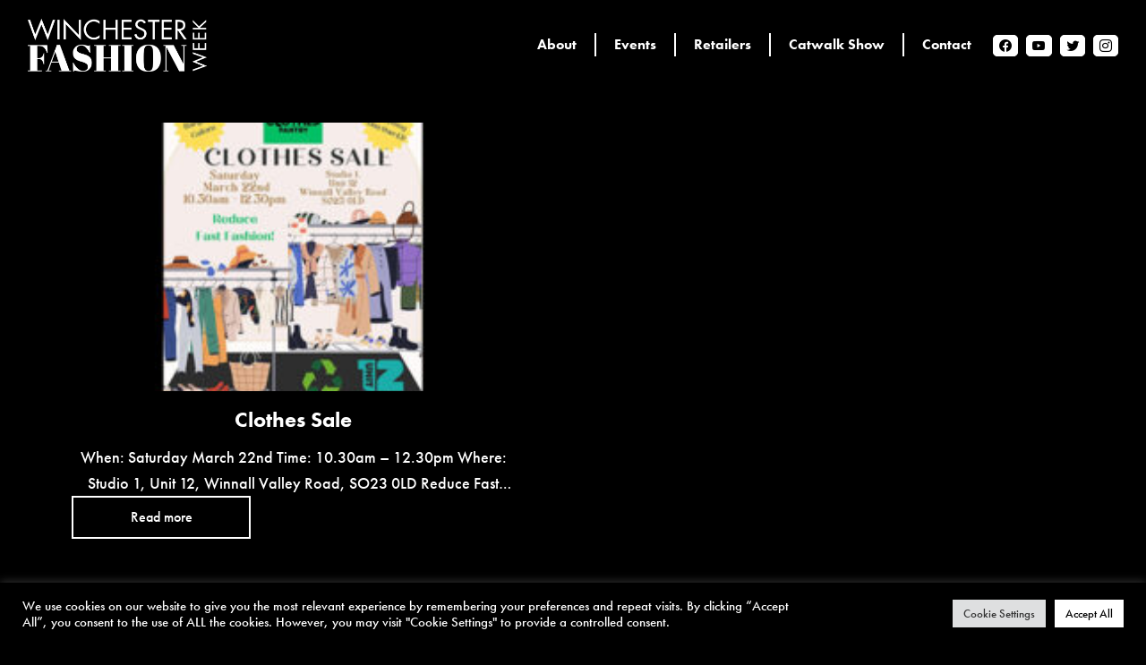

--- FILE ---
content_type: text/html; charset=UTF-8
request_url: https://winchesterfashionweek.co.uk/author/thinkadmin/
body_size: 13163
content:
<!DOCTYPE html>
<html>
<head>
<!-- Global site tag (gtag.js) - Google Analytics -->
<script async src="https://www.googletagmanager.com/gtag/js?id=UA-39501849-1"></script>
<script>
  window.dataLayer = window.dataLayer || [];
  function gtag(){dataLayer.push(arguments);}
  gtag('js', new Date());

  gtag('config', 'UA-39501849-1');
</script>
<meta name='robots' content='index, follow, max-image-preview:large, max-snippet:-1, max-video-preview:-1' />

	<!-- This site is optimized with the Yoast SEO plugin v26.0 - https://yoast.com/wordpress/plugins/seo/ -->
	<title>thinkadmin, Author at Winchester Fashion Week</title>
	<link rel="canonical" href="https://winchesterfashionweek.co.uk/author/thinkadmin/" />
	<link rel="next" href="https://winchesterfashionweek.co.uk/author/thinkadmin/page/2/" />
	<meta property="og:locale" content="en_GB" />
	<meta property="og:type" content="profile" />
	<meta property="og:title" content="thinkadmin, Author at Winchester Fashion Week" />
	<meta property="og:url" content="https://winchesterfashionweek.co.uk/author/thinkadmin/" />
	<meta property="og:site_name" content="Winchester Fashion Week" />
	<meta property="og:image" content="https://secure.gravatar.com/avatar/5fdcdfb29f283150e03566a7007cd345?s=500&d=mm&r=g" />
	<meta name="twitter:card" content="summary_large_image" />
	<script type="application/ld+json" class="yoast-schema-graph">{"@context":"https://schema.org","@graph":[{"@type":"ProfilePage","@id":"https://winchesterfashionweek.co.uk/author/thinkadmin/","url":"https://winchesterfashionweek.co.uk/author/thinkadmin/","name":"thinkadmin, Author at Winchester Fashion Week","isPartOf":{"@id":"https://winchesterfashionweek.co.uk/#website"},"primaryImageOfPage":{"@id":"https://winchesterfashionweek.co.uk/author/thinkadmin/#primaryimage"},"image":{"@id":"https://winchesterfashionweek.co.uk/author/thinkadmin/#primaryimage"},"thumbnailUrl":"https://winchesterfashionweek.co.uk/wp-content/uploads/2025/03/clothes-sale.jpg","breadcrumb":{"@id":"https://winchesterfashionweek.co.uk/author/thinkadmin/#breadcrumb"},"inLanguage":"en-GB","potentialAction":[{"@type":"ReadAction","target":["https://winchesterfashionweek.co.uk/author/thinkadmin/"]}]},{"@type":"ImageObject","inLanguage":"en-GB","@id":"https://winchesterfashionweek.co.uk/author/thinkadmin/#primaryimage","url":"https://winchesterfashionweek.co.uk/wp-content/uploads/2025/03/clothes-sale.jpg","contentUrl":"https://winchesterfashionweek.co.uk/wp-content/uploads/2025/03/clothes-sale.jpg","width":800,"height":600},{"@type":"BreadcrumbList","@id":"https://winchesterfashionweek.co.uk/author/thinkadmin/#breadcrumb","itemListElement":[{"@type":"ListItem","position":1,"name":"Home","item":"https://winchesterfashionweek.co.uk/"},{"@type":"ListItem","position":2,"name":"Archives for thinkadmin"}]},{"@type":"WebSite","@id":"https://winchesterfashionweek.co.uk/#website","url":"https://winchesterfashionweek.co.uk/","name":"Winchester Fashion Week","description":"A celebration of style","publisher":{"@id":"https://winchesterfashionweek.co.uk/#organization"},"potentialAction":[{"@type":"SearchAction","target":{"@type":"EntryPoint","urlTemplate":"https://winchesterfashionweek.co.uk/?s={search_term_string}"},"query-input":{"@type":"PropertyValueSpecification","valueRequired":true,"valueName":"search_term_string"}}],"inLanguage":"en-GB"},{"@type":"Organization","@id":"https://winchesterfashionweek.co.uk/#organization","name":"Winchester Fashion Week","url":"https://winchesterfashionweek.co.uk/","logo":{"@type":"ImageObject","inLanguage":"en-GB","@id":"https://winchesterfashionweek.co.uk/#/schema/logo/image/","url":"https://winchesterfashionweek.co.uk/wp-content/uploads/2022/02/WFW_Logo_2022_white-no-date.png","contentUrl":"https://winchesterfashionweek.co.uk/wp-content/uploads/2022/02/WFW_Logo_2022_white-no-date.png","width":1629,"height":480,"caption":"Winchester Fashion Week"},"image":{"@id":"https://winchesterfashionweek.co.uk/#/schema/logo/image/"}},{"@type":"Person","@id":"https://winchesterfashionweek.co.uk/#/schema/person/370b5fd86cd57c720b85638edcb7e9c3","name":"thinkadmin","image":{"@type":"ImageObject","inLanguage":"en-GB","@id":"https://winchesterfashionweek.co.uk/#/schema/person/image/","url":"https://secure.gravatar.com/avatar/1a2cbdb5e604ed00f6edf62398e5b4f8c6e5cf2fb092ef19ca4d8a2b5fefe7a2?s=96&d=mm&r=g","contentUrl":"https://secure.gravatar.com/avatar/1a2cbdb5e604ed00f6edf62398e5b4f8c6e5cf2fb092ef19ca4d8a2b5fefe7a2?s=96&d=mm&r=g","caption":"thinkadmin"},"sameAs":["https://winchesterfashionweek.co.uk"],"mainEntityOfPage":{"@id":"https://winchesterfashionweek.co.uk/author/thinkadmin/"}}]}</script>
	<!-- / Yoast SEO plugin. -->


<link rel='dns-prefetch' href='//ajax.googleapis.com' />
<link rel='dns-prefetch' href='//cdnjs.cloudflare.com' />
<link rel='dns-prefetch' href='//stackpath.bootstrapcdn.com' />
<link rel='dns-prefetch' href='//cdn.jsdelivr.net' />
<link rel='dns-prefetch' href='//unpkg.com' />
<link rel="alternate" type="application/rss+xml" title="Winchester Fashion Week &raquo; Posts by thinkadmin Feed" href="https://winchesterfashionweek.co.uk/author/thinkadmin/feed/" />
<style id='wp-img-auto-sizes-contain-inline-css' type='text/css'>
img:is([sizes=auto i],[sizes^="auto," i]){contain-intrinsic-size:3000px 1500px}
/*# sourceURL=wp-img-auto-sizes-contain-inline-css */
</style>
<link rel='stylesheet' id='sbi_styles-css' href='https://winchesterfashionweek.co.uk/wp-content/plugins/instagram-feed/css/sbi-styles.min.css?ver=6.9.1' type='text/css' media='all' />
<style id='wp-emoji-styles-inline-css' type='text/css'>

	img.wp-smiley, img.emoji {
		display: inline !important;
		border: none !important;
		box-shadow: none !important;
		height: 1em !important;
		width: 1em !important;
		margin: 0 0.07em !important;
		vertical-align: -0.1em !important;
		background: none !important;
		padding: 0 !important;
	}
/*# sourceURL=wp-emoji-styles-inline-css */
</style>
<style id='wp-block-library-inline-css' type='text/css'>
:root{--wp-block-synced-color:#7a00df;--wp-block-synced-color--rgb:122,0,223;--wp-bound-block-color:var(--wp-block-synced-color);--wp-editor-canvas-background:#ddd;--wp-admin-theme-color:#007cba;--wp-admin-theme-color--rgb:0,124,186;--wp-admin-theme-color-darker-10:#006ba1;--wp-admin-theme-color-darker-10--rgb:0,107,160.5;--wp-admin-theme-color-darker-20:#005a87;--wp-admin-theme-color-darker-20--rgb:0,90,135;--wp-admin-border-width-focus:2px}@media (min-resolution:192dpi){:root{--wp-admin-border-width-focus:1.5px}}.wp-element-button{cursor:pointer}:root .has-very-light-gray-background-color{background-color:#eee}:root .has-very-dark-gray-background-color{background-color:#313131}:root .has-very-light-gray-color{color:#eee}:root .has-very-dark-gray-color{color:#313131}:root .has-vivid-green-cyan-to-vivid-cyan-blue-gradient-background{background:linear-gradient(135deg,#00d084,#0693e3)}:root .has-purple-crush-gradient-background{background:linear-gradient(135deg,#34e2e4,#4721fb 50%,#ab1dfe)}:root .has-hazy-dawn-gradient-background{background:linear-gradient(135deg,#faaca8,#dad0ec)}:root .has-subdued-olive-gradient-background{background:linear-gradient(135deg,#fafae1,#67a671)}:root .has-atomic-cream-gradient-background{background:linear-gradient(135deg,#fdd79a,#004a59)}:root .has-nightshade-gradient-background{background:linear-gradient(135deg,#330968,#31cdcf)}:root .has-midnight-gradient-background{background:linear-gradient(135deg,#020381,#2874fc)}:root{--wp--preset--font-size--normal:16px;--wp--preset--font-size--huge:42px}.has-regular-font-size{font-size:1em}.has-larger-font-size{font-size:2.625em}.has-normal-font-size{font-size:var(--wp--preset--font-size--normal)}.has-huge-font-size{font-size:var(--wp--preset--font-size--huge)}.has-text-align-center{text-align:center}.has-text-align-left{text-align:left}.has-text-align-right{text-align:right}.has-fit-text{white-space:nowrap!important}#end-resizable-editor-section{display:none}.aligncenter{clear:both}.items-justified-left{justify-content:flex-start}.items-justified-center{justify-content:center}.items-justified-right{justify-content:flex-end}.items-justified-space-between{justify-content:space-between}.screen-reader-text{border:0;clip-path:inset(50%);height:1px;margin:-1px;overflow:hidden;padding:0;position:absolute;width:1px;word-wrap:normal!important}.screen-reader-text:focus{background-color:#ddd;clip-path:none;color:#444;display:block;font-size:1em;height:auto;left:5px;line-height:normal;padding:15px 23px 14px;text-decoration:none;top:5px;width:auto;z-index:100000}html :where(.has-border-color){border-style:solid}html :where([style*=border-top-color]){border-top-style:solid}html :where([style*=border-right-color]){border-right-style:solid}html :where([style*=border-bottom-color]){border-bottom-style:solid}html :where([style*=border-left-color]){border-left-style:solid}html :where([style*=border-width]){border-style:solid}html :where([style*=border-top-width]){border-top-style:solid}html :where([style*=border-right-width]){border-right-style:solid}html :where([style*=border-bottom-width]){border-bottom-style:solid}html :where([style*=border-left-width]){border-left-style:solid}html :where(img[class*=wp-image-]){height:auto;max-width:100%}:where(figure){margin:0 0 1em}html :where(.is-position-sticky){--wp-admin--admin-bar--position-offset:var(--wp-admin--admin-bar--height,0px)}@media screen and (max-width:600px){html :where(.is-position-sticky){--wp-admin--admin-bar--position-offset:0px}}

/*# sourceURL=wp-block-library-inline-css */
</style><style id='wp-block-paragraph-inline-css' type='text/css'>
.is-small-text{font-size:.875em}.is-regular-text{font-size:1em}.is-large-text{font-size:2.25em}.is-larger-text{font-size:3em}.has-drop-cap:not(:focus):first-letter{float:left;font-size:8.4em;font-style:normal;font-weight:100;line-height:.68;margin:.05em .1em 0 0;text-transform:uppercase}body.rtl .has-drop-cap:not(:focus):first-letter{float:none;margin-left:.1em}p.has-drop-cap.has-background{overflow:hidden}:root :where(p.has-background){padding:1.25em 2.375em}:where(p.has-text-color:not(.has-link-color)) a{color:inherit}p.has-text-align-left[style*="writing-mode:vertical-lr"],p.has-text-align-right[style*="writing-mode:vertical-rl"]{rotate:180deg}
/*# sourceURL=https://winchesterfashionweek.co.uk/wp-includes/blocks/paragraph/style.min.css */
</style>
<style id='global-styles-inline-css' type='text/css'>
:root{--wp--preset--aspect-ratio--square: 1;--wp--preset--aspect-ratio--4-3: 4/3;--wp--preset--aspect-ratio--3-4: 3/4;--wp--preset--aspect-ratio--3-2: 3/2;--wp--preset--aspect-ratio--2-3: 2/3;--wp--preset--aspect-ratio--16-9: 16/9;--wp--preset--aspect-ratio--9-16: 9/16;--wp--preset--color--black: #000000;--wp--preset--color--cyan-bluish-gray: #abb8c3;--wp--preset--color--white: #ffffff;--wp--preset--color--pale-pink: #f78da7;--wp--preset--color--vivid-red: #cf2e2e;--wp--preset--color--luminous-vivid-orange: #ff6900;--wp--preset--color--luminous-vivid-amber: #fcb900;--wp--preset--color--light-green-cyan: #7bdcb5;--wp--preset--color--vivid-green-cyan: #00d084;--wp--preset--color--pale-cyan-blue: #8ed1fc;--wp--preset--color--vivid-cyan-blue: #0693e3;--wp--preset--color--vivid-purple: #9b51e0;--wp--preset--gradient--vivid-cyan-blue-to-vivid-purple: linear-gradient(135deg,rgb(6,147,227) 0%,rgb(155,81,224) 100%);--wp--preset--gradient--light-green-cyan-to-vivid-green-cyan: linear-gradient(135deg,rgb(122,220,180) 0%,rgb(0,208,130) 100%);--wp--preset--gradient--luminous-vivid-amber-to-luminous-vivid-orange: linear-gradient(135deg,rgb(252,185,0) 0%,rgb(255,105,0) 100%);--wp--preset--gradient--luminous-vivid-orange-to-vivid-red: linear-gradient(135deg,rgb(255,105,0) 0%,rgb(207,46,46) 100%);--wp--preset--gradient--very-light-gray-to-cyan-bluish-gray: linear-gradient(135deg,rgb(238,238,238) 0%,rgb(169,184,195) 100%);--wp--preset--gradient--cool-to-warm-spectrum: linear-gradient(135deg,rgb(74,234,220) 0%,rgb(151,120,209) 20%,rgb(207,42,186) 40%,rgb(238,44,130) 60%,rgb(251,105,98) 80%,rgb(254,248,76) 100%);--wp--preset--gradient--blush-light-purple: linear-gradient(135deg,rgb(255,206,236) 0%,rgb(152,150,240) 100%);--wp--preset--gradient--blush-bordeaux: linear-gradient(135deg,rgb(254,205,165) 0%,rgb(254,45,45) 50%,rgb(107,0,62) 100%);--wp--preset--gradient--luminous-dusk: linear-gradient(135deg,rgb(255,203,112) 0%,rgb(199,81,192) 50%,rgb(65,88,208) 100%);--wp--preset--gradient--pale-ocean: linear-gradient(135deg,rgb(255,245,203) 0%,rgb(182,227,212) 50%,rgb(51,167,181) 100%);--wp--preset--gradient--electric-grass: linear-gradient(135deg,rgb(202,248,128) 0%,rgb(113,206,126) 100%);--wp--preset--gradient--midnight: linear-gradient(135deg,rgb(2,3,129) 0%,rgb(40,116,252) 100%);--wp--preset--font-size--small: 13px;--wp--preset--font-size--medium: 20px;--wp--preset--font-size--large: 36px;--wp--preset--font-size--x-large: 42px;--wp--preset--spacing--20: 0.44rem;--wp--preset--spacing--30: 0.67rem;--wp--preset--spacing--40: 1rem;--wp--preset--spacing--50: 1.5rem;--wp--preset--spacing--60: 2.25rem;--wp--preset--spacing--70: 3.38rem;--wp--preset--spacing--80: 5.06rem;--wp--preset--shadow--natural: 6px 6px 9px rgba(0, 0, 0, 0.2);--wp--preset--shadow--deep: 12px 12px 50px rgba(0, 0, 0, 0.4);--wp--preset--shadow--sharp: 6px 6px 0px rgba(0, 0, 0, 0.2);--wp--preset--shadow--outlined: 6px 6px 0px -3px rgb(255, 255, 255), 6px 6px rgb(0, 0, 0);--wp--preset--shadow--crisp: 6px 6px 0px rgb(0, 0, 0);}:where(.is-layout-flex){gap: 0.5em;}:where(.is-layout-grid){gap: 0.5em;}body .is-layout-flex{display: flex;}.is-layout-flex{flex-wrap: wrap;align-items: center;}.is-layout-flex > :is(*, div){margin: 0;}body .is-layout-grid{display: grid;}.is-layout-grid > :is(*, div){margin: 0;}:where(.wp-block-columns.is-layout-flex){gap: 2em;}:where(.wp-block-columns.is-layout-grid){gap: 2em;}:where(.wp-block-post-template.is-layout-flex){gap: 1.25em;}:where(.wp-block-post-template.is-layout-grid){gap: 1.25em;}.has-black-color{color: var(--wp--preset--color--black) !important;}.has-cyan-bluish-gray-color{color: var(--wp--preset--color--cyan-bluish-gray) !important;}.has-white-color{color: var(--wp--preset--color--white) !important;}.has-pale-pink-color{color: var(--wp--preset--color--pale-pink) !important;}.has-vivid-red-color{color: var(--wp--preset--color--vivid-red) !important;}.has-luminous-vivid-orange-color{color: var(--wp--preset--color--luminous-vivid-orange) !important;}.has-luminous-vivid-amber-color{color: var(--wp--preset--color--luminous-vivid-amber) !important;}.has-light-green-cyan-color{color: var(--wp--preset--color--light-green-cyan) !important;}.has-vivid-green-cyan-color{color: var(--wp--preset--color--vivid-green-cyan) !important;}.has-pale-cyan-blue-color{color: var(--wp--preset--color--pale-cyan-blue) !important;}.has-vivid-cyan-blue-color{color: var(--wp--preset--color--vivid-cyan-blue) !important;}.has-vivid-purple-color{color: var(--wp--preset--color--vivid-purple) !important;}.has-black-background-color{background-color: var(--wp--preset--color--black) !important;}.has-cyan-bluish-gray-background-color{background-color: var(--wp--preset--color--cyan-bluish-gray) !important;}.has-white-background-color{background-color: var(--wp--preset--color--white) !important;}.has-pale-pink-background-color{background-color: var(--wp--preset--color--pale-pink) !important;}.has-vivid-red-background-color{background-color: var(--wp--preset--color--vivid-red) !important;}.has-luminous-vivid-orange-background-color{background-color: var(--wp--preset--color--luminous-vivid-orange) !important;}.has-luminous-vivid-amber-background-color{background-color: var(--wp--preset--color--luminous-vivid-amber) !important;}.has-light-green-cyan-background-color{background-color: var(--wp--preset--color--light-green-cyan) !important;}.has-vivid-green-cyan-background-color{background-color: var(--wp--preset--color--vivid-green-cyan) !important;}.has-pale-cyan-blue-background-color{background-color: var(--wp--preset--color--pale-cyan-blue) !important;}.has-vivid-cyan-blue-background-color{background-color: var(--wp--preset--color--vivid-cyan-blue) !important;}.has-vivid-purple-background-color{background-color: var(--wp--preset--color--vivid-purple) !important;}.has-black-border-color{border-color: var(--wp--preset--color--black) !important;}.has-cyan-bluish-gray-border-color{border-color: var(--wp--preset--color--cyan-bluish-gray) !important;}.has-white-border-color{border-color: var(--wp--preset--color--white) !important;}.has-pale-pink-border-color{border-color: var(--wp--preset--color--pale-pink) !important;}.has-vivid-red-border-color{border-color: var(--wp--preset--color--vivid-red) !important;}.has-luminous-vivid-orange-border-color{border-color: var(--wp--preset--color--luminous-vivid-orange) !important;}.has-luminous-vivid-amber-border-color{border-color: var(--wp--preset--color--luminous-vivid-amber) !important;}.has-light-green-cyan-border-color{border-color: var(--wp--preset--color--light-green-cyan) !important;}.has-vivid-green-cyan-border-color{border-color: var(--wp--preset--color--vivid-green-cyan) !important;}.has-pale-cyan-blue-border-color{border-color: var(--wp--preset--color--pale-cyan-blue) !important;}.has-vivid-cyan-blue-border-color{border-color: var(--wp--preset--color--vivid-cyan-blue) !important;}.has-vivid-purple-border-color{border-color: var(--wp--preset--color--vivid-purple) !important;}.has-vivid-cyan-blue-to-vivid-purple-gradient-background{background: var(--wp--preset--gradient--vivid-cyan-blue-to-vivid-purple) !important;}.has-light-green-cyan-to-vivid-green-cyan-gradient-background{background: var(--wp--preset--gradient--light-green-cyan-to-vivid-green-cyan) !important;}.has-luminous-vivid-amber-to-luminous-vivid-orange-gradient-background{background: var(--wp--preset--gradient--luminous-vivid-amber-to-luminous-vivid-orange) !important;}.has-luminous-vivid-orange-to-vivid-red-gradient-background{background: var(--wp--preset--gradient--luminous-vivid-orange-to-vivid-red) !important;}.has-very-light-gray-to-cyan-bluish-gray-gradient-background{background: var(--wp--preset--gradient--very-light-gray-to-cyan-bluish-gray) !important;}.has-cool-to-warm-spectrum-gradient-background{background: var(--wp--preset--gradient--cool-to-warm-spectrum) !important;}.has-blush-light-purple-gradient-background{background: var(--wp--preset--gradient--blush-light-purple) !important;}.has-blush-bordeaux-gradient-background{background: var(--wp--preset--gradient--blush-bordeaux) !important;}.has-luminous-dusk-gradient-background{background: var(--wp--preset--gradient--luminous-dusk) !important;}.has-pale-ocean-gradient-background{background: var(--wp--preset--gradient--pale-ocean) !important;}.has-electric-grass-gradient-background{background: var(--wp--preset--gradient--electric-grass) !important;}.has-midnight-gradient-background{background: var(--wp--preset--gradient--midnight) !important;}.has-small-font-size{font-size: var(--wp--preset--font-size--small) !important;}.has-medium-font-size{font-size: var(--wp--preset--font-size--medium) !important;}.has-large-font-size{font-size: var(--wp--preset--font-size--large) !important;}.has-x-large-font-size{font-size: var(--wp--preset--font-size--x-large) !important;}
/*# sourceURL=global-styles-inline-css */
</style>

<style id='classic-theme-styles-inline-css' type='text/css'>
/*! This file is auto-generated */
.wp-block-button__link{color:#fff;background-color:#32373c;border-radius:9999px;box-shadow:none;text-decoration:none;padding:calc(.667em + 2px) calc(1.333em + 2px);font-size:1.125em}.wp-block-file__button{background:#32373c;color:#fff;text-decoration:none}
/*# sourceURL=/wp-includes/css/classic-themes.min.css */
</style>
<link rel='stylesheet' id='cookie-law-info-css' href='https://winchesterfashionweek.co.uk/wp-content/plugins/cookie-law-info/legacy/public/css/cookie-law-info-public.css?ver=3.3.5' type='text/css' media='all' />
<link rel='stylesheet' id='cookie-law-info-gdpr-css' href='https://winchesterfashionweek.co.uk/wp-content/plugins/cookie-law-info/legacy/public/css/cookie-law-info-gdpr.css?ver=3.3.5' type='text/css' media='all' />
<link rel='stylesheet' id='bootstrap4-css' href='https://stackpath.bootstrapcdn.com/bootstrap/4.1.1/css/bootstrap.min.css?ver=6.9' type='text/css' media='all' />
<link rel='stylesheet' id='bootstrapicon-css' href='https://cdn.jsdelivr.net/npm/bootstrap-icons@1.4.1/font/bootstrap-icons.css?ver=6.9' type='text/css' media='all' />
<link rel='stylesheet' id='style-css' href='https://winchesterfashionweek.co.uk/wp-content/themes/thinkcreative/style.css?ver=6.9' type='text/css' media='all' />
<link rel='stylesheet' id='splidestyle-css' href='https://cdn.jsdelivr.net/npm/@splidejs/splide@latest/dist/css/splide.min.css?ver=6.9' type='text/css' media='all' />
<link rel='stylesheet' id='aosstyle-css' href='https://unpkg.com/aos@2.3.1/dist/aos.css?ver=6.9' type='text/css' media='all' />
<style id='kadence-blocks-global-variables-inline-css' type='text/css'>
:root {--global-kb-font-size-sm:clamp(0.8rem, 0.73rem + 0.217vw, 0.9rem);--global-kb-font-size-md:clamp(1.1rem, 0.995rem + 0.326vw, 1.25rem);--global-kb-font-size-lg:clamp(1.75rem, 1.576rem + 0.543vw, 2rem);--global-kb-font-size-xl:clamp(2.25rem, 1.728rem + 1.63vw, 3rem);--global-kb-font-size-xxl:clamp(2.5rem, 1.456rem + 3.26vw, 4rem);--global-kb-font-size-xxxl:clamp(2.75rem, 0.489rem + 7.065vw, 6rem);}:root {--global-palette1: #3182CE;--global-palette2: #2B6CB0;--global-palette3: #1A202C;--global-palette4: #2D3748;--global-palette5: #4A5568;--global-palette6: #718096;--global-palette7: #EDF2F7;--global-palette8: #F7FAFC;--global-palette9: #ffffff;}
/*# sourceURL=kadence-blocks-global-variables-inline-css */
</style>
<script type="text/javascript" src="https://winchesterfashionweek.co.uk/wp-includes/js/jquery/jquery.min.js?ver=3.7.1" id="jquery-core-js"></script>
<script type="text/javascript" src="https://winchesterfashionweek.co.uk/wp-includes/js/jquery/jquery-migrate.min.js?ver=3.4.1" id="jquery-migrate-js"></script>
<script type="text/javascript" id="cookie-law-info-js-extra">
/* <![CDATA[ */
var Cli_Data = {"nn_cookie_ids":[],"cookielist":[],"non_necessary_cookies":[],"ccpaEnabled":"","ccpaRegionBased":"","ccpaBarEnabled":"","strictlyEnabled":["necessary","obligatoire"],"ccpaType":"gdpr","js_blocking":"1","custom_integration":"","triggerDomRefresh":"","secure_cookies":""};
var cli_cookiebar_settings = {"animate_speed_hide":"500","animate_speed_show":"500","background":"#000000","border":"#b1a6a6c2","border_on":"","button_1_button_colour":"#61a229","button_1_button_hover":"#4e8221","button_1_link_colour":"#fff","button_1_as_button":"1","button_1_new_win":"","button_2_button_colour":"#333","button_2_button_hover":"#292929","button_2_link_colour":"#444","button_2_as_button":"","button_2_hidebar":"","button_3_button_colour":"#dedfe0","button_3_button_hover":"#b2b2b3","button_3_link_colour":"#333333","button_3_as_button":"1","button_3_new_win":"","button_4_button_colour":"#dedfe0","button_4_button_hover":"#b2b2b3","button_4_link_colour":"#333333","button_4_as_button":"1","button_7_button_colour":"#ffffff","button_7_button_hover":"#cccccc","button_7_link_colour":"#000000","button_7_as_button":"1","button_7_new_win":"","font_family":"inherit","header_fix":"","notify_animate_hide":"1","notify_animate_show":"1","notify_div_id":"#cookie-law-info-bar","notify_position_horizontal":"right","notify_position_vertical":"bottom","scroll_close":"","scroll_close_reload":"","accept_close_reload":"","reject_close_reload":"","showagain_tab":"","showagain_background":"#fff","showagain_border":"#000","showagain_div_id":"#cookie-law-info-again","showagain_x_position":"100px","text":"#ffffff","show_once_yn":"","show_once":"10000","logging_on":"","as_popup":"","popup_overlay":"1","bar_heading_text":"","cookie_bar_as":"banner","popup_showagain_position":"bottom-right","widget_position":"left"};
var log_object = {"ajax_url":"https://winchesterfashionweek.co.uk/wp-admin/admin-ajax.php"};
//# sourceURL=cookie-law-info-js-extra
/* ]]> */
</script>
<script type="text/javascript" src="https://winchesterfashionweek.co.uk/wp-content/plugins/cookie-law-info/legacy/public/js/cookie-law-info-public.js?ver=3.3.5" id="cookie-law-info-js"></script>
<link rel="https://api.w.org/" href="https://winchesterfashionweek.co.uk/wp-json/" /><link rel="alternate" title="JSON" type="application/json" href="https://winchesterfashionweek.co.uk/wp-json/wp/v2/users/1" /><link rel="EditURI" type="application/rsd+xml" title="RSD" href="https://winchesterfashionweek.co.uk/xmlrpc.php?rsd" />
<meta name="generator" content="WordPress 6.9" />
<script>
   WebFontConfig = {
      typekit: { id: "ekt6fvt" }
   };

   (function(d) {
      var wf = d.createElement("script"), s = d.scripts[0];
      wf.src = "https://ajax.googleapis.com/ajax/libs/webfont/1.6.26/webfont.js";
      wf.async = true;
      s.parentNode.insertBefore(wf, s);
   })(document);
</script><link rel="icon" href="https://winchesterfashionweek.co.uk/wp-content/uploads/2022/01/cropped-WFW_Logo_2022_white-2-32x32.png" sizes="32x32" />
<link rel="icon" href="https://winchesterfashionweek.co.uk/wp-content/uploads/2022/01/cropped-WFW_Logo_2022_white-2-192x192.png" sizes="192x192" />
<link rel="apple-touch-icon" href="https://winchesterfashionweek.co.uk/wp-content/uploads/2022/01/cropped-WFW_Logo_2022_white-2-180x180.png" />
<meta name="msapplication-TileImage" content="https://winchesterfashionweek.co.uk/wp-content/uploads/2022/01/cropped-WFW_Logo_2022_white-2-270x270.png" />
		<style type="text/css" id="wp-custom-css">
			iframe {
	width: 100%;
	height: 100%;
	aspect-ratio: 16 / 9;
}

.d-none {
	display: none;
}		</style>
			<meta name="google-site-verification" content="PKJB-w52bn3UoMUj2AnO40xa5mQi0CH_erw7RQjcTRc" />
<meta name="viewport" content="width=device-width, initial-scale=1.0">
<link rel='stylesheet' id='cookie-law-info-table-css' href='https://winchesterfashionweek.co.uk/wp-content/plugins/cookie-law-info/legacy/public/css/cookie-law-info-table.css?ver=3.3.5' type='text/css' media='all' />
</head>
<body data-rsssl=1 class="archive author author-thinkadmin author-1 wp-custom-logo wp-theme-thinkcreative">
<header>
  <nav class="header-nav navbar navbar-dark navbar-expand-xl pt-3 pb-3" role="navigation">
    <div class="container">
      <a href="https://winchesterfashionweek.co.uk/" class="custom-logo-link" rel="home"><img width="1629" height="480" src="https://winchesterfashionweek.co.uk/wp-content/uploads/2022/02/WFW_Logo_2022_white-no-date.png" class="custom-logo" alt="Winchester Fashion Week" decoding="async" fetchpriority="high" srcset="https://winchesterfashionweek.co.uk/wp-content/uploads/2022/02/WFW_Logo_2022_white-no-date.png 1629w, https://winchesterfashionweek.co.uk/wp-content/uploads/2022/02/WFW_Logo_2022_white-no-date-300x88.png 300w, https://winchesterfashionweek.co.uk/wp-content/uploads/2022/02/WFW_Logo_2022_white-no-date-1024x302.png 1024w, https://winchesterfashionweek.co.uk/wp-content/uploads/2022/02/WFW_Logo_2022_white-no-date-768x226.png 768w, https://winchesterfashionweek.co.uk/wp-content/uploads/2022/02/WFW_Logo_2022_white-no-date-1536x453.png 1536w" sizes="(max-width: 1629px) 100vw, 1629px" /></a>      <button class="navbar-toggler" type="button" data-toggle="collapse" data-target="#tc-navbar-collapse" aria-controls="bs-example-navbar-collapse-1" aria-expanded="false" aria-label="Toggle navigation"><span class="hamburger-icon"><span class="hamburger-inner"></span></span></button>
      <div class="collapse navbar-collapse" id="tc-navbar-collapse">
        <ul id="menu-main-menu" class="nav navbar-nav justify-content-end ml-auto w-100" itemscope itemtype="http://www.schema.org/SiteNavigationElement"><li  id="menu-item-457" class="menu-item menu-item-type-post_type menu-item-object-page menu-item-457 nav-item"><a itemprop="url" href="https://winchesterfashionweek.co.uk/about/" class="nav-link"><span itemprop="name">About</span></a></li>
<li  id="menu-item-141" class="menu-item menu-item-type-taxonomy menu-item-object-category menu-item-141 nav-item"><a itemprop="url" href="https://winchesterfashionweek.co.uk/events/" class="nav-link"><span itemprop="name">Events</span></a></li>
<li  id="menu-item-58" class="menu-item menu-item-type-taxonomy menu-item-object-category menu-item-58 nav-item"><a itemprop="url" href="https://winchesterfashionweek.co.uk/retailers/" class="nav-link"><span itemprop="name">Retailers</span></a></li>
<li  id="menu-item-2408" class="menu-item menu-item-type-custom menu-item-object-custom menu-item-2408 nav-item"><a itemprop="url" href="/wfw-catwalk-show/" class="nav-link"><span itemprop="name">Catwalk Show</span></a></li>
<li  id="menu-item-604" class="menu-item menu-item-type-post_type menu-item-object-page menu-item-604 nav-item"><a itemprop="url" href="https://winchesterfashionweek.co.uk/contact/" class="nav-link"><span itemprop="name">Contact</span></a></li>
</ul>        <div class="wfw-social d-flex align-items-center justify-content-between ml-4">
		<a target="_blank" href="https://www.facebook.com/winfashionwk"><i class="bi bi-facebook"></i></a>
	<a target="_blank" href="https://www.youtube.com/channel/UCYclrmFyqALfQG_KZdKnB0Q/featured"><i class="bi bi-youtube"></i></a>
	<a target="_blank" href="https://twitter.com/winfashionwk?lang=en"><i class="bi bi-twitter"></i></a>
	<a target="_blank" href="https://www.instagram.com/winfashionwk/"><i class="bi bi-instagram"></i></a>
</div>      </div>
    </div>
  </nav>
</header>
<div class="container">
  <div class="row">
    <div class="col">
      <h1 class="pt-2 pb-2">
              </h1>
		<div class="col-md-6">
  <div class="card mb-4"> <a href="https://winchesterfashionweek.co.uk/events/clothes-sale/">
    <img width="300" height="225" src="https://winchesterfashionweek.co.uk/wp-content/uploads/2025/03/clothes-sale-300x225.jpg" class="attachment-medium size-medium wp-post-image" alt="" decoding="async" srcset="https://winchesterfashionweek.co.uk/wp-content/uploads/2025/03/clothes-sale-300x225.jpg 300w, https://winchesterfashionweek.co.uk/wp-content/uploads/2025/03/clothes-sale-768x576.jpg 768w, https://winchesterfashionweek.co.uk/wp-content/uploads/2025/03/clothes-sale.jpg 800w" sizes="(max-width: 300px) 100vw, 300px" />    </a>
    <div class="card-body">
      <h3><a href="https://winchesterfashionweek.co.uk/events/clothes-sale/">
        Clothes Sale        </a></h3>
      <p>When: Saturday March 22nd Time: 10.30am &#8211; 12.30pm Where: Studio 1, Unit 12, Winnall Valley Road, SO23 0LD Reduce Fast Fashion Bargains Galore Everything Less &hellip;</p>
      <a class="btn" href="https://winchesterfashionweek.co.uk/events/clothes-sale/">Read more</a> </div>
  </div>
</div>
<div class="col-md-6">
  <div class="card mb-4"> <a href="https://winchesterfashionweek.co.uk/events/rodd-and-gunn-event/">
    <img width="300" height="204" src="https://winchesterfashionweek.co.uk/wp-content/uploads/2025/01/rood-and-gunn-300x204.jpg" class="attachment-medium size-medium wp-post-image" alt="Rodd and Gunn" decoding="async" srcset="https://winchesterfashionweek.co.uk/wp-content/uploads/2025/01/rood-and-gunn-300x204.jpg 300w, https://winchesterfashionweek.co.uk/wp-content/uploads/2025/01/rood-and-gunn-1024x695.jpg 1024w, https://winchesterfashionweek.co.uk/wp-content/uploads/2025/01/rood-and-gunn-768x521.jpg 768w, https://winchesterfashionweek.co.uk/wp-content/uploads/2025/01/rood-and-gunn.jpg 1191w" sizes="(max-width: 300px) 100vw, 300px" />    </a>
    <div class="card-body">
      <h3><a href="https://winchesterfashionweek.co.uk/events/rodd-and-gunn-event/">
        Rodd &amp; Gunn        </a></h3>
      <p>When: 17th &#8211; 21st March 2025 Where: Rodd &amp; Gunn, 23 The Square, Winchester SO23 9EX Rodd &amp; Gunn, New Zealand’s iconic menswear brand, is &hellip;</p>
      <a class="btn" href="https://winchesterfashionweek.co.uk/events/rodd-and-gunn-event/">Read more</a> </div>
  </div>
</div>
<div class="col-md-6">
  <div class="card mb-4"> <a href="https://winchesterfashionweek.co.uk/events/ma-fashion-design-and-ma-textile-design-interim-exhibition/">
    <img width="300" height="200" src="https://winchesterfashionweek.co.uk/wp-content/uploads/2025/03/tartan-300x200.jpg" class="attachment-medium size-medium wp-post-image" alt="Tartan" decoding="async" srcset="https://winchesterfashionweek.co.uk/wp-content/uploads/2025/03/tartan-300x200.jpg 300w, https://winchesterfashionweek.co.uk/wp-content/uploads/2025/03/tartan-768x512.jpg 768w, https://winchesterfashionweek.co.uk/wp-content/uploads/2025/03/tartan.jpg 900w" sizes="(max-width: 300px) 100vw, 300px" />    </a>
    <div class="card-body">
      <h3><a href="https://winchesterfashionweek.co.uk/events/ma-fashion-design-and-ma-textile-design-interim-exhibition/">
        MA Fashion Design and MA Textile Design Interim Exhibition        </a></h3>
      <p>When: Thursday 6th March &#8211; Friday 25th April Where: Winchester School of Art, Westside Foyer &amp; First Floor  Price: Free Tickets: Open to all TURN &hellip;</p>
      <a class="btn" href="https://winchesterfashionweek.co.uk/events/ma-fashion-design-and-ma-textile-design-interim-exhibition/">Read more</a> </div>
  </div>
</div>
<div class="col-md-6">
  <div class="card mb-4"> <a href="https://winchesterfashionweek.co.uk/events/sample-sale/">
    <img width="300" height="225" src="https://winchesterfashionweek.co.uk/wp-content/uploads/2025/03/sample-sale-1-300x225.jpg" class="attachment-medium size-medium wp-post-image" alt="Sample sale" decoding="async" srcset="https://winchesterfashionweek.co.uk/wp-content/uploads/2025/03/sample-sale-1-300x225.jpg 300w, https://winchesterfashionweek.co.uk/wp-content/uploads/2025/03/sample-sale-1-1024x768.jpg 1024w, https://winchesterfashionweek.co.uk/wp-content/uploads/2025/03/sample-sale-1-768x576.jpg 768w, https://winchesterfashionweek.co.uk/wp-content/uploads/2025/03/sample-sale-1.jpg 1200w" sizes="(max-width: 300px) 100vw, 300px" />    </a>
    <div class="card-body">
      <h3><a href="https://winchesterfashionweek.co.uk/events/sample-sale/">
        Sample Sale        </a></h3>
      <p>Time: 19:00 &#8211; 20:00 When: Wednesday 19th March Where: Winchester School of Art, Entrance to Westside Lecture Theatre Price: Free Tickets: Available here MA Fashion &hellip;</p>
      <a class="btn" href="https://winchesterfashionweek.co.uk/events/sample-sale/">Read more</a> </div>
  </div>
</div>
<div class="col-md-6">
  <div class="card mb-4"> <a href="https://winchesterfashionweek.co.uk/events/fashion-show/">
    <img width="300" height="225" src="https://winchesterfashionweek.co.uk/wp-content/uploads/2025/03/fashion-show-300x225.jpg" class="attachment-medium size-medium wp-post-image" alt="" decoding="async" srcset="https://winchesterfashionweek.co.uk/wp-content/uploads/2025/03/fashion-show-300x225.jpg 300w, https://winchesterfashionweek.co.uk/wp-content/uploads/2025/03/fashion-show-1024x768.jpg 1024w, https://winchesterfashionweek.co.uk/wp-content/uploads/2025/03/fashion-show-768x576.jpg 768w, https://winchesterfashionweek.co.uk/wp-content/uploads/2025/03/fashion-show.jpg 1200w" sizes="(max-width: 300px) 100vw, 300px" />    </a>
    <div class="card-body">
      <h3><a href="https://winchesterfashionweek.co.uk/events/fashion-show/">
        Fashion Show        </a></h3>
      <p>Time: 18:00 &#8211; 19:00 When: Wednesday 19th March Where: Winchester School of Art, Westside Foyer Price: Free Ticket: Available here Presenting the highly creative and &hellip;</p>
      <a class="btn" href="https://winchesterfashionweek.co.uk/events/fashion-show/">Read more</a> </div>
  </div>
</div>
<div class="col-md-6">
  <div class="card mb-4"> <a href="https://winchesterfashionweek.co.uk/events/fashion-thinkers/">
    <img width="300" height="225" src="https://winchesterfashionweek.co.uk/wp-content/uploads/2025/03/thinkers-300x225.jpg" class="attachment-medium size-medium wp-post-image" alt="Fashion thinkers" decoding="async" srcset="https://winchesterfashionweek.co.uk/wp-content/uploads/2025/03/thinkers-300x225.jpg 300w, https://winchesterfashionweek.co.uk/wp-content/uploads/2025/03/thinkers-1024x768.jpg 1024w, https://winchesterfashionweek.co.uk/wp-content/uploads/2025/03/thinkers-768x576.jpg 768w, https://winchesterfashionweek.co.uk/wp-content/uploads/2025/03/thinkers.jpg 1200w" sizes="(max-width: 300px) 100vw, 300px" />    </a>
    <div class="card-body">
      <h3><a href="https://winchesterfashionweek.co.uk/events/fashion-thinkers/">
        Fashion Thinkers        </a></h3>
      <p>When: Wednesday 19th March Time: 17:00 &#8211; 17:45 Where: Winchester School of Art, Westside Price: Free Tickets: Available here Author and Professor of Fashion Thinking, &hellip;</p>
      <a class="btn" href="https://winchesterfashionweek.co.uk/events/fashion-thinkers/">Read more</a> </div>
  </div>
</div>
<div class="col-md-6">
  <div class="card mb-4"> <a href="https://winchesterfashionweek.co.uk/events/costume-sale/">
    <img width="300" height="226" src="https://winchesterfashionweek.co.uk/wp-content/uploads/2025/03/costume-sale-300x226.jpg" class="attachment-medium size-medium wp-post-image" alt="Costume Sale" decoding="async" srcset="https://winchesterfashionweek.co.uk/wp-content/uploads/2025/03/costume-sale-300x226.jpg 300w, https://winchesterfashionweek.co.uk/wp-content/uploads/2025/03/costume-sale-1024x771.jpg 1024w, https://winchesterfashionweek.co.uk/wp-content/uploads/2025/03/costume-sale-768x578.jpg 768w, https://winchesterfashionweek.co.uk/wp-content/uploads/2025/03/costume-sale.jpg 1232w" sizes="(max-width: 300px) 100vw, 300px" />    </a>
    <div class="card-body">
      <h3><a href="https://winchesterfashionweek.co.uk/events/costume-sale/">
        Costume sale!        </a></h3>
      <p>Time: 10am &#8211; 2pm When: Saturday 29th March Where: Hampshire Wardrobe, SO23 8RB &#8211; look for signs to the Costume Sale! We&#8217;ll be selling ex-hire &hellip;</p>
      <a class="btn" href="https://winchesterfashionweek.co.uk/events/costume-sale/">Read more</a> </div>
  </div>
</div>
<div class="col-md-6">
  <div class="card mb-4"> <a href="https://winchesterfashionweek.co.uk/events/styling-masterclass-with-donna-taylor/">
    <img width="300" height="206" src="https://winchesterfashionweek.co.uk/wp-content/uploads/2025/03/masterclass-with-donna-taylor-300x206.jpg" class="attachment-medium size-medium wp-post-image" alt="Masterclass with Donna Taylor" decoding="async" srcset="https://winchesterfashionweek.co.uk/wp-content/uploads/2025/03/masterclass-with-donna-taylor-300x206.jpg 300w, https://winchesterfashionweek.co.uk/wp-content/uploads/2025/03/masterclass-with-donna-taylor-1024x704.jpg 1024w, https://winchesterfashionweek.co.uk/wp-content/uploads/2025/03/masterclass-with-donna-taylor-768x528.jpg 768w, https://winchesterfashionweek.co.uk/wp-content/uploads/2025/03/masterclass-with-donna-taylor-1536x1055.jpg 1536w, https://winchesterfashionweek.co.uk/wp-content/uploads/2025/03/masterclass-with-donna-taylor.jpg 1572w" sizes="(max-width: 300px) 100vw, 300px" />    </a>
    <div class="card-body">
      <h3><a href="https://winchesterfashionweek.co.uk/events/styling-masterclass-with-donna-taylor/">
        Styling masterclass with Donna Taylor        </a></h3>
      <p>Time: 15:00 – 17:00 When: Thursday 20th March Where: University of Winchester Business School, UWBS11, Romsey Road, Winchester Tickets: Available here About Donna Taylor: Donna Taylor &hellip;</p>
      <a class="btn" href="https://winchesterfashionweek.co.uk/events/styling-masterclass-with-donna-taylor/">Read more</a> </div>
  </div>
</div>
<div class="col-md-6">
  <div class="card mb-4"> <a href="https://winchesterfashionweek.co.uk/events/style-and-shopping-evening/">
    <img width="300" height="210" src="https://winchesterfashionweek.co.uk/wp-content/uploads/2025/03/dogs-trust-300x210.jpg" class="attachment-medium size-medium wp-post-image" alt="WFW - Dogs Trust" decoding="async" srcset="https://winchesterfashionweek.co.uk/wp-content/uploads/2025/03/dogs-trust-300x210.jpg 300w, https://winchesterfashionweek.co.uk/wp-content/uploads/2025/03/dogs-trust-1024x717.jpg 1024w, https://winchesterfashionweek.co.uk/wp-content/uploads/2025/03/dogs-trust-768x538.jpg 768w, https://winchesterfashionweek.co.uk/wp-content/uploads/2025/03/dogs-trust-1536x1076.jpg 1536w, https://winchesterfashionweek.co.uk/wp-content/uploads/2025/03/dogs-trust.jpg 1542w" sizes="(max-width: 300px) 100vw, 300px" />    </a>
    <div class="card-body">
      <h3><a href="https://winchesterfashionweek.co.uk/events/style-and-shopping-evening/">
        Style and shopping evening        </a></h3>
      <p>Time: 5:30 &#8211; 7:30pm When: Saturday 22nd March Where: The Dogs Trust Winchester Price: £5 Tickets: Available here Join manager Dee and personal stylist Sarah &hellip;</p>
      <a class="btn" href="https://winchesterfashionweek.co.uk/events/style-and-shopping-evening/">Read more</a> </div>
  </div>
</div>
<div class="col-md-6">
  <div class="card mb-4"> <a href="https://winchesterfashionweek.co.uk/events/complimentary-personal-styling-appointments-mint-velvet/">
    <img width="300" height="200" src="https://winchesterfashionweek.co.uk/wp-content/uploads/2025/02/mint-velvet-300x200.jpg" class="attachment-medium size-medium wp-post-image" alt="Mint Velvet" decoding="async" srcset="https://winchesterfashionweek.co.uk/wp-content/uploads/2025/02/mint-velvet-300x200.jpg 300w, https://winchesterfashionweek.co.uk/wp-content/uploads/2025/02/mint-velvet-1024x683.jpg 1024w, https://winchesterfashionweek.co.uk/wp-content/uploads/2025/02/mint-velvet-768x512.jpg 768w, https://winchesterfashionweek.co.uk/wp-content/uploads/2025/02/mint-velvet.jpg 1248w" sizes="(max-width: 300px) 100vw, 300px" />    </a>
    <div class="card-body">
      <h3><a href="https://winchesterfashionweek.co.uk/events/complimentary-personal-styling-appointments-mint-velvet/">
        Complimentary Personal Styling Appointments &#8211; Mint Velvet        </a></h3>
      <p>Complimentary Personal Styling Appointments, held with our in-store stylists. Our in-store appointments are complimentary and there’s no minimum spend or obligation to buy.</p>
      <a class="btn" href="https://winchesterfashionweek.co.uk/events/complimentary-personal-styling-appointments-mint-velvet/">Read more</a> </div>
  </div>
</div>
<div class="col-md-6">
  <div class="card mb-4"> <a href="https://winchesterfashionweek.co.uk/events/sustainable-style-viral-impact/">
    <img width="300" height="209" src="https://winchesterfashionweek.co.uk/wp-content/uploads/2025/02/sustainable-style-300x209.jpg" class="attachment-medium size-medium wp-post-image" alt="Sustainable Style" decoding="async" srcset="https://winchesterfashionweek.co.uk/wp-content/uploads/2025/02/sustainable-style-300x209.jpg 300w, https://winchesterfashionweek.co.uk/wp-content/uploads/2025/02/sustainable-style-1024x713.jpg 1024w, https://winchesterfashionweek.co.uk/wp-content/uploads/2025/02/sustainable-style-768x535.jpg 768w, https://winchesterfashionweek.co.uk/wp-content/uploads/2025/02/sustainable-style.jpg 1103w" sizes="(max-width: 300px) 100vw, 300px" />    </a>
    <div class="card-body">
      <h3><a href="https://winchesterfashionweek.co.uk/events/sustainable-style-viral-impact/">
        Sustainable Style, Viral Impact        </a></h3>
      <p>Social Media Workshop Time: 10:00 – 11:30 When: Friday 21st  March 2025 Where: Room 405, University of Winchester, West Downs Centre, Romsey Road, Winchester Tickets: Click &hellip;</p>
      <a class="btn" href="https://winchesterfashionweek.co.uk/events/sustainable-style-viral-impact/">Read more</a> </div>
  </div>
</div>
<div class="col-md-6">
  <div class="card mb-4"> <a href="https://winchesterfashionweek.co.uk/events/fashion-reset/">
    <img width="300" height="207" src="https://winchesterfashionweek.co.uk/wp-content/uploads/2025/02/fashion-reset-300x207.jpg" class="attachment-medium size-medium wp-post-image" alt="Fashion reset" decoding="async" srcset="https://winchesterfashionweek.co.uk/wp-content/uploads/2025/02/fashion-reset-300x207.jpg 300w, https://winchesterfashionweek.co.uk/wp-content/uploads/2025/02/fashion-reset-1024x707.jpg 1024w, https://winchesterfashionweek.co.uk/wp-content/uploads/2025/02/fashion-reset-768x530.jpg 768w, https://winchesterfashionweek.co.uk/wp-content/uploads/2025/02/fashion-reset.jpg 1112w" sizes="(max-width: 300px) 100vw, 300px" />    </a>
    <div class="card-body">
      <h3><a href="https://winchesterfashionweek.co.uk/events/fashion-reset/">
        Fashion Reset        </a></h3>
      <p>FASHION RESET is not just a conversation; it’s a movement. This dynamic evening brings together industry leaders, innovators, and the next generation of fashion changemakers to explore what sustainability really means across fashion, retail, second-hand markets, beauty, and beyond.</p>
      <a class="btn" href="https://winchesterfashionweek.co.uk/events/fashion-reset/">Read more</a> </div>
  </div>
</div>
				<a href="https://winchesterfashionweek.co.uk/author/thinkadmin/page/2/" >Next Page &raquo;</a>    </div>
  </div>
</div>
<script type="speculationrules">
{"prefetch":[{"source":"document","where":{"and":[{"href_matches":"/*"},{"not":{"href_matches":["/wp-*.php","/wp-admin/*","/wp-content/uploads/*","/wp-content/*","/wp-content/plugins/*","/wp-content/themes/thinkcreative/*","/*\\?(.+)"]}},{"not":{"selector_matches":"a[rel~=\"nofollow\"]"}},{"not":{"selector_matches":".no-prefetch, .no-prefetch a"}}]},"eagerness":"conservative"}]}
</script>
<!--googleoff: all--><div id="cookie-law-info-bar" data-nosnippet="true"><span><div class="cli-bar-container cli-style-v2"><div class="cli-bar-message">We use cookies on our website to give you the most relevant experience by remembering your preferences and repeat visits. By clicking “Accept All”, you consent to the use of ALL the cookies. However, you may visit "Cookie Settings" to provide a controlled consent.</div><div class="cli-bar-btn_container"><a role='button' class="medium cli-plugin-button cli-plugin-main-button cli_settings_button" style="margin:0px 5px 0px 0px">Cookie Settings</a><a id="wt-cli-accept-all-btn" role='button' data-cli_action="accept_all" class="wt-cli-element medium cli-plugin-button wt-cli-accept-all-btn cookie_action_close_header cli_action_button">Accept All</a></div></div></span></div><div id="cookie-law-info-again" style="display:none" data-nosnippet="true"><span id="cookie_hdr_showagain">Manage consent</span></div><div class="cli-modal" data-nosnippet="true" id="cliSettingsPopup" tabindex="-1" role="dialog" aria-labelledby="cliSettingsPopup" aria-hidden="true">
  <div class="cli-modal-dialog" role="document">
	<div class="cli-modal-content cli-bar-popup">
		  <button type="button" class="cli-modal-close" id="cliModalClose">
			<svg class="" viewBox="0 0 24 24"><path d="M19 6.41l-1.41-1.41-5.59 5.59-5.59-5.59-1.41 1.41 5.59 5.59-5.59 5.59 1.41 1.41 5.59-5.59 5.59 5.59 1.41-1.41-5.59-5.59z"></path><path d="M0 0h24v24h-24z" fill="none"></path></svg>
			<span class="wt-cli-sr-only">Close</span>
		  </button>
		  <div class="cli-modal-body">
			<div class="cli-container-fluid cli-tab-container">
	<div class="cli-row">
		<div class="cli-col-12 cli-align-items-stretch cli-px-0">
			<div class="cli-privacy-overview">
				<h4>Privacy Overview</h4>				<div class="cli-privacy-content">
					<div class="cli-privacy-content-text">This website uses cookies to improve your experience while you navigate through the website. Out of these, the cookies that are categorized as necessary are stored on your browser as they are essential for the working of basic functionalities of the website. We also use third-party cookies that help us analyze and understand how you use this website. These cookies will be stored in your browser only with your consent. You also have the option to opt-out of these cookies. But opting out of some of these cookies may affect your browsing experience.</div>
				</div>
				<a class="cli-privacy-readmore" aria-label="Show more" role="button" data-readmore-text="Show more" data-readless-text="Show less"></a>			</div>
		</div>
		<div class="cli-col-12 cli-align-items-stretch cli-px-0 cli-tab-section-container">
												<div class="cli-tab-section">
						<div class="cli-tab-header">
							<a role="button" tabindex="0" class="cli-nav-link cli-settings-mobile" data-target="necessary" data-toggle="cli-toggle-tab">
								Necessary							</a>
															<div class="wt-cli-necessary-checkbox">
									<input type="checkbox" class="cli-user-preference-checkbox"  id="wt-cli-checkbox-necessary" data-id="checkbox-necessary" checked="checked"  />
									<label class="form-check-label" for="wt-cli-checkbox-necessary">Necessary</label>
								</div>
								<span class="cli-necessary-caption">Always Enabled</span>
													</div>
						<div class="cli-tab-content">
							<div class="cli-tab-pane cli-fade" data-id="necessary">
								<div class="wt-cli-cookie-description">
									Necessary cookies are absolutely essential for the website to function properly. These cookies ensure basic functionalities and security features of the website, anonymously.
<table class="cookielawinfo-row-cat-table cookielawinfo-winter"><thead><tr><th class="cookielawinfo-column-1">Cookie</th><th class="cookielawinfo-column-3">Duration</th><th class="cookielawinfo-column-4">Description</th></tr></thead><tbody><tr class="cookielawinfo-row"><td class="cookielawinfo-column-1">cookielawinfo-checkbox-analytics</td><td class="cookielawinfo-column-3">11 months</td><td class="cookielawinfo-column-4">This cookie is set by GDPR Cookie Consent plugin. The cookie is used to store the user consent for the cookies in the category "Analytics".</td></tr><tr class="cookielawinfo-row"><td class="cookielawinfo-column-1">cookielawinfo-checkbox-functional</td><td class="cookielawinfo-column-3">11 months</td><td class="cookielawinfo-column-4">The cookie is set by GDPR cookie consent to record the user consent for the cookies in the category "Functional".</td></tr><tr class="cookielawinfo-row"><td class="cookielawinfo-column-1">cookielawinfo-checkbox-necessary</td><td class="cookielawinfo-column-3">11 months</td><td class="cookielawinfo-column-4">This cookie is set by GDPR Cookie Consent plugin. The cookies is used to store the user consent for the cookies in the category "Necessary".</td></tr><tr class="cookielawinfo-row"><td class="cookielawinfo-column-1">cookielawinfo-checkbox-others</td><td class="cookielawinfo-column-3">11 months</td><td class="cookielawinfo-column-4">This cookie is set by GDPR Cookie Consent plugin. The cookie is used to store the user consent for the cookies in the category "Other.</td></tr><tr class="cookielawinfo-row"><td class="cookielawinfo-column-1">cookielawinfo-checkbox-performance</td><td class="cookielawinfo-column-3">11 months</td><td class="cookielawinfo-column-4">This cookie is set by GDPR Cookie Consent plugin. The cookie is used to store the user consent for the cookies in the category "Performance".</td></tr><tr class="cookielawinfo-row"><td class="cookielawinfo-column-1">viewed_cookie_policy</td><td class="cookielawinfo-column-3">11 months</td><td class="cookielawinfo-column-4">The cookie is set by the GDPR Cookie Consent plugin and is used to store whether or not user has consented to the use of cookies. It does not store any personal data.</td></tr></tbody></table>								</div>
							</div>
						</div>
					</div>
																	<div class="cli-tab-section">
						<div class="cli-tab-header">
							<a role="button" tabindex="0" class="cli-nav-link cli-settings-mobile" data-target="functional" data-toggle="cli-toggle-tab">
								Functional							</a>
															<div class="cli-switch">
									<input type="checkbox" id="wt-cli-checkbox-functional" class="cli-user-preference-checkbox"  data-id="checkbox-functional" />
									<label for="wt-cli-checkbox-functional" class="cli-slider" data-cli-enable="Enabled" data-cli-disable="Disabled"><span class="wt-cli-sr-only">Functional</span></label>
								</div>
													</div>
						<div class="cli-tab-content">
							<div class="cli-tab-pane cli-fade" data-id="functional">
								<div class="wt-cli-cookie-description">
									Functional cookies help to perform certain functionalities like sharing the content of the website on social media platforms, collect feedbacks, and other third-party features.
								</div>
							</div>
						</div>
					</div>
																	<div class="cli-tab-section">
						<div class="cli-tab-header">
							<a role="button" tabindex="0" class="cli-nav-link cli-settings-mobile" data-target="performance" data-toggle="cli-toggle-tab">
								Performance							</a>
															<div class="cli-switch">
									<input type="checkbox" id="wt-cli-checkbox-performance" class="cli-user-preference-checkbox"  data-id="checkbox-performance" />
									<label for="wt-cli-checkbox-performance" class="cli-slider" data-cli-enable="Enabled" data-cli-disable="Disabled"><span class="wt-cli-sr-only">Performance</span></label>
								</div>
													</div>
						<div class="cli-tab-content">
							<div class="cli-tab-pane cli-fade" data-id="performance">
								<div class="wt-cli-cookie-description">
									Performance cookies are used to understand and analyze the key performance indexes of the website which helps in delivering a better user experience for the visitors.
								</div>
							</div>
						</div>
					</div>
																	<div class="cli-tab-section">
						<div class="cli-tab-header">
							<a role="button" tabindex="0" class="cli-nav-link cli-settings-mobile" data-target="analytics" data-toggle="cli-toggle-tab">
								Analytics							</a>
															<div class="cli-switch">
									<input type="checkbox" id="wt-cli-checkbox-analytics" class="cli-user-preference-checkbox"  data-id="checkbox-analytics" />
									<label for="wt-cli-checkbox-analytics" class="cli-slider" data-cli-enable="Enabled" data-cli-disable="Disabled"><span class="wt-cli-sr-only">Analytics</span></label>
								</div>
													</div>
						<div class="cli-tab-content">
							<div class="cli-tab-pane cli-fade" data-id="analytics">
								<div class="wt-cli-cookie-description">
									Analytical cookies are used to understand how visitors interact with the website. These cookies help provide information on metrics the number of visitors, bounce rate, traffic source, etc.
								</div>
							</div>
						</div>
					</div>
																	<div class="cli-tab-section">
						<div class="cli-tab-header">
							<a role="button" tabindex="0" class="cli-nav-link cli-settings-mobile" data-target="advertisement" data-toggle="cli-toggle-tab">
								Advertisement							</a>
															<div class="cli-switch">
									<input type="checkbox" id="wt-cli-checkbox-advertisement" class="cli-user-preference-checkbox"  data-id="checkbox-advertisement" />
									<label for="wt-cli-checkbox-advertisement" class="cli-slider" data-cli-enable="Enabled" data-cli-disable="Disabled"><span class="wt-cli-sr-only">Advertisement</span></label>
								</div>
													</div>
						<div class="cli-tab-content">
							<div class="cli-tab-pane cli-fade" data-id="advertisement">
								<div class="wt-cli-cookie-description">
									Advertisement cookies are used to provide visitors with relevant ads and marketing campaigns. These cookies track visitors across websites and collect information to provide customized ads.
								</div>
							</div>
						</div>
					</div>
																	<div class="cli-tab-section">
						<div class="cli-tab-header">
							<a role="button" tabindex="0" class="cli-nav-link cli-settings-mobile" data-target="others" data-toggle="cli-toggle-tab">
								Others							</a>
															<div class="cli-switch">
									<input type="checkbox" id="wt-cli-checkbox-others" class="cli-user-preference-checkbox"  data-id="checkbox-others" />
									<label for="wt-cli-checkbox-others" class="cli-slider" data-cli-enable="Enabled" data-cli-disable="Disabled"><span class="wt-cli-sr-only">Others</span></label>
								</div>
													</div>
						<div class="cli-tab-content">
							<div class="cli-tab-pane cli-fade" data-id="others">
								<div class="wt-cli-cookie-description">
									Other uncategorized cookies are those that are being analyzed and have not been classified into a category as yet.
								</div>
							</div>
						</div>
					</div>
										</div>
	</div>
</div>
		  </div>
		  <div class="cli-modal-footer">
			<div class="wt-cli-element cli-container-fluid cli-tab-container">
				<div class="cli-row">
					<div class="cli-col-12 cli-align-items-stretch cli-px-0">
						<div class="cli-tab-footer wt-cli-privacy-overview-actions">
						
															<a id="wt-cli-privacy-save-btn" role="button" tabindex="0" data-cli-action="accept" class="wt-cli-privacy-btn cli_setting_save_button wt-cli-privacy-accept-btn cli-btn">SAVE &amp; ACCEPT</a>
													</div>
						
					</div>
				</div>
			</div>
		</div>
	</div>
  </div>
</div>
<div class="cli-modal-backdrop cli-fade cli-settings-overlay"></div>
<div class="cli-modal-backdrop cli-fade cli-popupbar-overlay"></div>
<!--googleon: all--><!-- Instagram Feed JS -->
<script type="text/javascript">
var sbiajaxurl = "https://winchesterfashionweek.co.uk/wp-admin/admin-ajax.php";
</script>
<script type="text/javascript" src="https://ajax.googleapis.com/ajax/libs/jquery/3.5.1/jquery.min.js?ver=6.9" id="boot1-js"></script>
<script type="text/javascript" src="https://cdnjs.cloudflare.com/ajax/libs/popper.js/1.14.3/umd/popper.min.js?ver=6.9" id="boot2-js"></script>
<script type="text/javascript" src="https://stackpath.bootstrapcdn.com/bootstrap/4.1.1/js/bootstrap.min.js?ver=6.9" id="boot3-js"></script>
<script type="text/javascript" src="https://winchesterfashionweek.co.uk/wp-content/themes/thinkcreative/js/main.js?ver=6.9" id="js-js"></script>
<script type="text/javascript" src="https://cdn.jsdelivr.net/npm/@splidejs/splide@latest/dist/js/splide.min.js?ver=6.9" id="splidejs-js"></script>
<script type="text/javascript" src="https://unpkg.com/aos@2.3.1/dist/aos.js?ver=6.9" id="aosjs-js"></script>
<script id="wp-emoji-settings" type="application/json">
{"baseUrl":"https://s.w.org/images/core/emoji/17.0.2/72x72/","ext":".png","svgUrl":"https://s.w.org/images/core/emoji/17.0.2/svg/","svgExt":".svg","source":{"concatemoji":"https://winchesterfashionweek.co.uk/wp-includes/js/wp-emoji-release.min.js?ver=6.9"}}
</script>
<script type="module">
/* <![CDATA[ */
/*! This file is auto-generated */
const a=JSON.parse(document.getElementById("wp-emoji-settings").textContent),o=(window._wpemojiSettings=a,"wpEmojiSettingsSupports"),s=["flag","emoji"];function i(e){try{var t={supportTests:e,timestamp:(new Date).valueOf()};sessionStorage.setItem(o,JSON.stringify(t))}catch(e){}}function c(e,t,n){e.clearRect(0,0,e.canvas.width,e.canvas.height),e.fillText(t,0,0);t=new Uint32Array(e.getImageData(0,0,e.canvas.width,e.canvas.height).data);e.clearRect(0,0,e.canvas.width,e.canvas.height),e.fillText(n,0,0);const a=new Uint32Array(e.getImageData(0,0,e.canvas.width,e.canvas.height).data);return t.every((e,t)=>e===a[t])}function p(e,t){e.clearRect(0,0,e.canvas.width,e.canvas.height),e.fillText(t,0,0);var n=e.getImageData(16,16,1,1);for(let e=0;e<n.data.length;e++)if(0!==n.data[e])return!1;return!0}function u(e,t,n,a){switch(t){case"flag":return n(e,"\ud83c\udff3\ufe0f\u200d\u26a7\ufe0f","\ud83c\udff3\ufe0f\u200b\u26a7\ufe0f")?!1:!n(e,"\ud83c\udde8\ud83c\uddf6","\ud83c\udde8\u200b\ud83c\uddf6")&&!n(e,"\ud83c\udff4\udb40\udc67\udb40\udc62\udb40\udc65\udb40\udc6e\udb40\udc67\udb40\udc7f","\ud83c\udff4\u200b\udb40\udc67\u200b\udb40\udc62\u200b\udb40\udc65\u200b\udb40\udc6e\u200b\udb40\udc67\u200b\udb40\udc7f");case"emoji":return!a(e,"\ud83e\u1fac8")}return!1}function f(e,t,n,a){let r;const o=(r="undefined"!=typeof WorkerGlobalScope&&self instanceof WorkerGlobalScope?new OffscreenCanvas(300,150):document.createElement("canvas")).getContext("2d",{willReadFrequently:!0}),s=(o.textBaseline="top",o.font="600 32px Arial",{});return e.forEach(e=>{s[e]=t(o,e,n,a)}),s}function r(e){var t=document.createElement("script");t.src=e,t.defer=!0,document.head.appendChild(t)}a.supports={everything:!0,everythingExceptFlag:!0},new Promise(t=>{let n=function(){try{var e=JSON.parse(sessionStorage.getItem(o));if("object"==typeof e&&"number"==typeof e.timestamp&&(new Date).valueOf()<e.timestamp+604800&&"object"==typeof e.supportTests)return e.supportTests}catch(e){}return null}();if(!n){if("undefined"!=typeof Worker&&"undefined"!=typeof OffscreenCanvas&&"undefined"!=typeof URL&&URL.createObjectURL&&"undefined"!=typeof Blob)try{var e="postMessage("+f.toString()+"("+[JSON.stringify(s),u.toString(),c.toString(),p.toString()].join(",")+"));",a=new Blob([e],{type:"text/javascript"});const r=new Worker(URL.createObjectURL(a),{name:"wpTestEmojiSupports"});return void(r.onmessage=e=>{i(n=e.data),r.terminate(),t(n)})}catch(e){}i(n=f(s,u,c,p))}t(n)}).then(e=>{for(const n in e)a.supports[n]=e[n],a.supports.everything=a.supports.everything&&a.supports[n],"flag"!==n&&(a.supports.everythingExceptFlag=a.supports.everythingExceptFlag&&a.supports[n]);var t;a.supports.everythingExceptFlag=a.supports.everythingExceptFlag&&!a.supports.flag,a.supports.everything||((t=a.source||{}).concatemoji?r(t.concatemoji):t.wpemoji&&t.twemoji&&(r(t.twemoji),r(t.wpemoji)))});
//# sourceURL=https://winchesterfashionweek.co.uk/wp-includes/js/wp-emoji-loader.min.js
/* ]]> */
</script>
<footer>
<div class="tc-footer text-dark pt-5 pb-5">
<div class="container">
<div class="row">
<div class="col-xl-12">
  <div class="footer-awards d-flex flex-wrap justify-content-xl-between justify-content-center">
			<a class="d-flex flex-column justify-content-center" target="_blank" href=https://winchesterbid.co.uk/><img   src=https://winchesterfashionweek.co.uk/wp-content/uploads/2025/01/winchester-uni-organised.png alt="First Award"></a><a class="d-flex flex-column justify-content-center" target="_blank" href=https://www.winchester.ac.uk/><img  src=https://winchesterfashionweek.co.uk/wp-content/uploads/2025/01/winchester-bid.png alt="Second Award"></a>			</div>
        </div>
      </div>
    </div>
  </div>
  <div class="tc-sub-footer text-white pt-4 pb-4">
    <div class="container">
      <div class="row mb-3">
        <div class="col-xl-9 col-lg-12 col-sm-12">
          <div class="menu-footer-menu-container"><ul id="menu-footer-menu" class="nav navbar-nav text-white d-flex flex-row align-items-center justify-content-center justify-content-xl-start" itemscope itemtype="http://www.schema.org/SiteNavigationElement"><li id="menu-item-116" class="menu-item menu-item-type-post_type menu-item-object-page menu-item-116"><a href="https://winchesterfashionweek.co.uk/about/">About</a></li>
<li id="menu-item-478" class="menu-item menu-item-type-taxonomy menu-item-object-category menu-item-478"><a href="https://winchesterfashionweek.co.uk/events/">Events</a></li>
<li id="menu-item-113" class="menu-item menu-item-type-taxonomy menu-item-object-category menu-item-113"><a href="https://winchesterfashionweek.co.uk/retailers/">Retailers</a></li>
<li id="menu-item-2407" class="menu-item menu-item-type-custom menu-item-object-custom menu-item-2407"><a href="/wfw-catwalk-show/">The Catwalk Show</a></li>
<li id="menu-item-117" class="menu-item menu-item-type-post_type menu-item-object-page menu-item-117"><a href="https://winchesterfashionweek.co.uk/contact/">Contact</a></li>
</ul></div>        </div>
        <div class="col-xl-3 col-lg-12 col-sm-12 d-flex flex-xl-row flex-column justify-content-end align-items-center mt-md-0 mt-3">
                    <a class="mt-xl-0 mt-lg-3 mt-5 hashtag" target="_blank" href="https://www.instagram.com/explore/tags/WFW25/">#
          WFW25          </a>
          <div class="wfw-social d-flex align-items-center justify-content-between ml-4">
		<a target="_blank" href="https://www.facebook.com/winfashionwk"><i class="bi bi-facebook"></i></a>
	<a target="_blank" href="https://www.youtube.com/channel/UCYclrmFyqALfQG_KZdKnB0Q/featured"><i class="bi bi-youtube"></i></a>
	<a target="_blank" href="https://twitter.com/winfashionwk?lang=en"><i class="bi bi-twitter"></i></a>
	<a target="_blank" href="https://www.instagram.com/winfashionwk/"><i class="bi bi-instagram"></i></a>
</div>        </div>
      </div>
      <div class="row">
        <div class="col-xl-9 col-lg-12 col-sm-12 d-flex align-items-center justify-content-center justify-content-xl-start">
          <p class="copyright text-center text-lg-left mb-0">© Winchester Fashion Week 2026. All rights reserved |
                        Website by <a target="_blank" href="https://think-creative.co.uk">Think Creative</a></p>
        </div>
        <div class="col-xl-3 col-lg-12 col-sm-12">
          <div class="menu-sub-footer-menu-container"><ul id="menu-sub-footer-menu" class="nav navbar-nav text-white d-flex flex-row justify-content-center justify-content-xl-end" itemscope itemtype="http://www.schema.org/SiteNavigationElement"><li id="menu-item-459" class="menu-item menu-item-type-custom menu-item-object-custom menu-item-459"><a href="https://winchesterbid.co.uk/privacy-policy/">Privacy Policy</a></li>
</ul></div>        </div>
      </div>
    </div>
  </div>
</div>
</footer>
<script>
  AOS.init();
</script>
</body>
</html>


--- FILE ---
content_type: text/css
request_url: https://winchesterfashionweek.co.uk/wp-content/themes/thinkcreative/style.css?ver=6.9
body_size: 4595
content:
/*
Theme Name: Think Creative - Bootstrap Theme
Author: Think Creative Consultants Ltd
Description: Bootstrap theme for Wordpress developed by Think Creative Consultants Ltd.
Version: 0.0.2
*/
@import url("https://cdn.jsdelivr.net/npm/bootstrap-icons@1.5.0/font/bootstrap-icons.css");


html {
  scroll-behavior: smooth;
}
body {
  -webkit-font-smoothing: antialiased;
  font-family: futura-pt, sans-serif;
  background-color: #000000;
}
@media (min-width: 1200px) {
  .container {
    max-width: 1300px;
  }
}
h1, h2, h3, h4, h5, h6 {
  line-height: 1.3;
}
h1 {
  font-size: 40px;
  color: #ffffff;
  font-weight: 600;
  margin-bottom: 20px;
}
h2 {
  color: #ffffff;
  font-weight: 600;
  font-size: 32px;
  margin-bottom: 15px;
}
h3 {
  color: #ffffff;
  font-size: 20px;
  margin-bottom: 15px;
}
h4 {
  color: #ffffff;
  font-size: 16px;
  font-weight: 600;
}
h5 {}
h6 {}
p {
  margin-bottom: 20px;
}
a, p {
  font-size: 18px;
  color: #ffffff;
  line-height: 1.66em;
}
a {
  transition: all .2s ease;
}
a:hover {
  text-decoration: unset;
}
hr {
  display: block;
  max-width: 500px;
  margin-top: 50px;
  border: 1px solid #ffffff;
}
figcaption {
	color: #ffffff;
}
.text-black {
  color: #000000;
}
.tc-page-content {}

.tc-page-content a {
  font-weight: 600;
  border-bottom: 1px solid;
}
.tc-page-content a:hover {
  opacity: 0.7;
  color: #ffffff;
}
.tc-page-content .wp-block-image .alignleft {
  margin-right: 30px;
  margin-bottom: 20px;
}
.tc-page-content .wp-block-image .alignright {
  margin-left: 30px;
  margin-bottom: 10px;
}
.blog-content img {
	margin: 20px 0px;
}
.tc-page-content ul {
  list-style-type: none;
}
.tc-page-content ul li::before {
  content: "\2022"; /* Add content: \2022 is the CSS Code/unicode for a bullet */
  color: #ffffff; /* Change the color */
  font-weight: bold; /* If you want it to be bold */
  display: inline-block; /* Needed to add space between the bullet and the text */
  width: 1em; /* Also needed for space (tweak if needed) */
  margin-left: -1em; /* Also needed for space (tweak if needed) */
}



/* Wfw23 */

.page-template-wfw-2023-template header, .page-template-wfw-2023-template footer{
  display: none !important;
}
.wfw23-second-text p:last-child{
  margin-bottom: 0px;
}

.wfw23-second-text a{
  font-size: 18px;
    color: #ffffff;
    line-height: 1.66em;
    font-weight: 600;
    border-bottom: 1px solid;
}
.wfw23-second-text a:hover{
  opacity: 0.7;
  color: #ffffff;
}

.wfw23{
  padding: 150px 0px 150px 0px;
}

li.kadence-blocks-gallery-item:before {
	display: none!important;
}
.tc-page-content ul li, .tc-page-content ol li {
  color: #ffffff;
  font-size: 16px;
}
.tc-page-content strong {
  font-weight: 600;
}
.tc-page-content table {
  max-width: 800px;
  width: 100%;
  padding: 0;
  margin-bottom: 20px;
  border-collapse: collapse;
}
.tc-page-content th {
  border: 1px solid #dddddd;
  padding: 10px;
  text-align: left;
  background-color: #dddddd;
  color: #5f6a72;
}
.tc-page-content td {
  border-spacing: 0px;
  padding: 10px;
  margin: 0;
  font-size: 15px;
  color: #5f6a72;
}
.tc-page-content tr {
  border-bottom: 1px solid #df377f;
  border-left: 1px solid #dddddd;
  border-right: 1px solid #dddddd;
}
.timetable table {
  width: 100%!important;
  max-width: unset!important;
  background-color: #ffffff!important;
}
.timetable table tr {
  border-bottom: 1px solid #000000;
  border-left: 1px solid #000000;
  border-right: 1px solid #000000;
}
.timetable thead th {
  background-color: transparent;
  border: none;
  color: #000000;
  font-size: 20px;
  padding: 15px;
  border-right: 1px solid #000000;
} 
.timetable table td {
  color: #000000;
  border-right: 1px solid #000000;
  padding: 15px;
}
.tc-page-content img {
  height: auto;
}
.tc-page-content hr {
  margin-bottom: 40px;
}
.tc-page-content .c-accordion__title {
  margin-bottom: 20px;
  font-size: 18px;
  border-bottom: 1px solid #dddddd;
  padding: 10px 0px;
}
.tc-page-content .c-accordion__title:focus {
  outline: 0px;
}
.tc-page-content .book-appointment {
  border: 2px solid #df377f;
  padding: 20px;
  margin-bottom: 30px;
}
.tc-page-content blockquote {
  border: 1px solid #dddddd;
  padding: 20px;
}
.tc-page-content blockquote cite strong {
  color: #df377f;
}
@media (max-width: 600px) {
  .tc-page-content img {
    width: 100%;
    margin-bottom: 20px;
  }
}
.text-link:hover {
  color: #df377f;
  text-decoration: underline;
}
.btn {
  background-color: transparent;
  color: #ffffff;
  border: 2px solid #ffffff;
  border-radius: 0px;
  padding: 10px 20px;
  min-width: 200px;
  position: relative;
}
.btn span {
  position: relative;
  font-size: 20px;
  font-weight: 600;
  transition: all .35s;
}
.btn:hover span {
  color: #000000;
  z-index: 2;
}
.btn:after {
  position: absolute;
  content: "";
  top: 0;
  left: 0;
  width: 0;
  height: 100%;
  background: #ffffff;
  transition: all .35s;
}
.btn:hover:after {
  width: 100%;
}
.btn.btn-black {
  border: 2px solid #000000;
}
.btn.btn-black span {
  color: #000000;
}
.btn.btn-black:hover span {
  color: #ffffff !important;
}
.btn.btn-black:after {
  background: #000000;
}
/* Header */
.header-nav {
  min-height: 101px;
}
nav .custom-logo {
  width: 100%;
  max-width: 200px;
  height: auto;
}
.wfw-social {
  max-width: 140px;
  width: 100%;
}
.wfw-social i {
  background-color: #ffffff;
  color: #000000;
  border-radius: 5px;
  padding: 2px 6px;
  font-size: 14px;
  position: relative;
  z-index: 2;
  border: 1px solid #ffffff;
  transition: all .35s;
}
.wfw-social i:hover {
  color: #ffffff;
  background-color: #000000;
}
.wfw-social i:before {
  vertical-align: -.16em !important;
}
.top-header, .mobile-header .navbar {
  background-color: #5f6a72;
}
header .navbar {
  background-color: #000000;
}
.header-nav .navbar-nav li {
  transition: all .3s ease;
  padding-left: 20px;
  padding-top: 0px;
  padding-bottom: 0px;
}
.header-nav .navbar-nav li a {
  font-size: 16px !important;
  color: #ffffff !important;
  font-weight: 600;
  padding: 0px !important;
  position: relative;
}
.header-nav .navbar-nav li a:after {
  content: "";
  height: 1px;
  width: 0px;
  background-color: #000000;
  display: block;
  position: absolute;
  bottom: 0;
  transition: all .3s ease;
}
.header-nav .navbar-nav li a:hover:after, .header-nav .navbar-nav .active a:after {
  content: "";
  height: 1px;
  width: 100%;
  background-color: #ffffff;
  display: block;
  position: absolute;
  bottom: 0;
}
.header-nav .navbar-nav li:not(:nth-last-child(1)) {
  padding-right: 20px;
}
.header-nav .navbar-nav li:not(:nth-last-child(1)) {
  border-right: 2px solid #ffffff;
}
.header-nav .navbar-nav li.active, .header-nav .navbar-nav li:hover {}
.header-nav .navbar-nav li.active > a, .header-nav .navbar-nav li:hover > a {}
.mobile-header .navbar-collapse .dropdown-menu, .mobile-header .navbar-collapse li:hover > a, .mobile-header .navbar-collapse li:hover {
  background-color: transparent !important;
}
.mobile-header .navbar-collapse .dropdown-menu li {
  padding-left: 20px;
}
.navbar-dark .navbar-toggler {
  border-radius: 0px;
}
.dropdown-item {
  color: #5f6a72;
}
.dropdown-menu {
  padding: 0px;
  border-radius: 0px;
  background-color: #f8f9fa !important;
  margin: 0px;
  border: 1px solid #ececec;
  transition: all .3s ease;
}
.dropdown-menu {
  border: 1px solid #df377f;
}
button:focus {
  outline: 0;
}
.mob-contact div {
  padding: 20px;
  background-color: #df377f;
  color: #ffffff;
  font-size: 15px;
  border: 1px solid #ffffff;
  border-radius: 10px;
  margin: 15px 15px 0px 15px;
}
.mob-contact a {
  color: #ffffff !important;
  font-weight: 600;
  font-size: 15px;
  border-bottom: 1px solid #ffffff;
}
/*Sidebar*/
.services-sidebar h4 {
  text-transform: uppercase;
  color: #df377f;
  font-weight: 500;
}
.services-nav {
  list-style: none;
  margin-block-start: 0px;
  padding-inline-start: 0px;
}
.services-nav li a {
  display: block;
  padding: 10px;
  border-bottom: 1px solid #df377f;
  transition: all .3s ease;
}
.services-nav li a:before {}
.services-nav li:hover {
  background-color: #df377f;
}
.services-nav a:hover {
  color: #ffffff;
}
.social-sidebar {
  margin: 30px 0px;
}
.social-sidebar i {
  font-size: 1.5em;
  margin-right: 10px;
  color: #df377f;
}
/*Search results*/
.search {
  border-bottom: 1px solid #dddddd;
}
.search-body {
  padding: 30px 0px;
}
.search h3 a {
  font-size: 20px;
  color: #df377f;
  line-height: 1.3;
}
/*Pagination*/
.tc-paginate {
  margin: 70px 0px;
  text-align: center;
}
.page-numbers {
  padding: 10px 15px;
  font-size: 20px;
  font-weight: 600;
  margin: 0px 3px;
  border: 2px solid #ffffff;
}
.page-numbers:hover {
  color: #000000;
  background-color: #ffffff;
}
.page-numbers.current {
  color: #000000;
  background-color: #ffffff;
}
/* Page Layout */
.tc-page-title h1 {
  color: #ffffff;
  margin-bottom: 2px;
  line-height: 1;
  font-size: 1.5em;
}
.tc-breadcrumb {
  color: rgba(0, 0, 0, 0.7);
}
.tc-breadcrumb a {
  color: #000000;
}
/* Footer */
footer .custom-logo {
  margin-bottom: 20px;
}
footer h4 {
  margin-bottom: 20px;
  text-transform: uppercase;
  font-size: 20px;
}
footer {
  background-color: #000000;
  font-size: 14px;
  padding: 50px 0px 20px 0px;
}
.footer-awards a {
  max-width: 23%;
  height: auto;
  text-align: center;

}
.footer-awards img {
	width: 100%;
	height: auto;

}
/* Sub Footer */
#menu-sub-footer-menu {}
#menu-footer-menu li a {
  color: #ffffff;
  font-size: 16px;
  font-weight: 600;
  padding: 0px 0px 2px 0px;
  position: relative;
}
#menu-sub-footer-menu li a {
  color: #ffffff;
  font-size: 14px;
  font-weight: 400;
  padding: 0px 0px 2px 0px;
  position: relative;
  opacity: 0.8;
}
#menu-sub-footer-menu li, #menu-footer-menu li {
  margin: 10px;
}
#menu-footer-menu li:first-of-type {
  margin-left: 0px;
}
#menu-sub-footer-menu li:last-of-type {
  margin-right: 0px;
}
#menu-sub-footer-menu li a:after, #menu-footer-menu li a:after, .hashtag:after {
  content: "";
  height: 1px;
  width: 0px;
  background-color: #000000;
  display: block;
  position: absolute;
  bottom: 0;
  transition: all .3s ease;
}
#menu-sub-footer-menu li a:hover:after, #menu-sub-footer-menu .current-menu-item a:after, #menu-footer-menu li a:hover:after, #menu-footer-menu .current-menu-item a:after, .hashtag:hover:after {
  content: "";
  height: 1px;
  width: 100%;
  background-color: #ffffff;
  display: block;
  position: absolute;
  bottom: 0;
}
.hashtag {
	position: relative;
	display: inline-block;
}
.hashtag:hover {
	color:#ffffff!important;
}
.hashtag.text-black:hover {
	color: #000000!important;
}
.hashtag.text-black:hover:after {
	background-color: #000000; 
}
.copyright {
  color: rgba(255,255,255,0.8);
  font-size: 14px;
  max-width: 1000px;
}
.copyright a {
  font-size: 14px;
  color: rgba(255,255,255,0.8);
  border-bottom: 1px solid rgba(255,255,255,0.8);
}

.copyright a:hover {
	color: #ffffff;
	border-color: #ffffff;
}
/* Front page */
.carousel-caption {
  right: 0%;
  left: 50%;
  bottom: calc(50% - 25px);
  max-width: 35%;
  text-align: left;
  display: flex !important;
  height: 50px;
  align-items: center;
}
.carousel-caption h5 {
  font-size: 32px;
  margin-bottom: 0px;
}
@media (max-width: 768px) {

  .wfw23{
    padding: 100px 0px 100px 0px;
  }

  .carousel img {
    height: 150px;
    object-fit: cover;
  }
  .carousel-caption {
    left: 50%;
  }
  .carousel h5 {
    font-size: 24px;
  }
}
@media (max-width: 500px) {
  .carousel img {
    height: 110px;
    object-fit: cover;
  }
  .carousel-caption {
    left: 35%;
    max-width: 50%;
  }
  .carousel h5 {
    font-size: 20px;
  }
}
/*Archives*/
.back-btn {
  padding: 0px;
  -webkit-appearance: unset;
  background-color: transparent;
  border: 0px;
  color: #5f6a72;
}
.back-btn:hover {
  cursor: pointer;
  color: #ffffff;
}
.card {
  background-color: transparent;
  border: 0px;
  padding: 0px;
}
.card-body {
  padding: 20px 50px 50px 50px;
}
.card img {
  width: 100%;
  height: 300px;
  object-fit: cover;
}
.card h3 a {
  font-size: 24px;
  font-weight: 600;
  line-height: 1;
  color: #ffffff;
  margin-bottom: 0px;
	display: -webkit-box;
  -webkit-line-clamp: 3;
  -webkit-box-orient: vertical;  
  overflow: hidden;
}
.card h3 {
  text-align: center;
}
.card-body p {
  display: -webkit-box;
  -webkit-line-clamp: 2;
  -webkit-box-orient: vertical;
  overflow: hidden;
  text-align: center;
  margin-bottom: 0px;
}
.blog-image {
  display: block;
  height: 500px !important;
  object-fit: contain;
}
.blog-share {
  text-align: center;
}
.blog-content h3 {
  font-weight: 600;
  font-size: 24px;
}
.blog-content h3:not(:first-of-type) {
  margin-top: 30px;
}
.tc-recent img {
  height: 150px;
  border-bottom: 1px solid #dddddd;
}
.tc-recent .card h3 a {
  font-size: 15px;
  display: -webkit-box;
  -webkit-line-clamp: 3;
  -webkit-box-orient: vertical;
  overflow: hidden;
  color: #df377f;
  line-height: 1.3;
}
/*Singular posts*/
.post-meta {
  font-weight: 600;
  padding-bottom: 10px;
}
/*Ninja forms*/
.nf-form-content {
  padding: 0px !important;
}
/*content*/
.green-panel {
  background-color: #7ecac0;
  padding: 30px 30px 20px 30px;
  margin-bottom: 20px;
}
.green-panel h2 {
  margin-bottom: 0px;
  color: #ffffff;
}
.green-panel ul, .green-panel li, .green-panel span, .green-panel a {
  margin-bottom: 0px;
  color: #000000 !important;
}
.green-panel .wp-block-columns {
  margin-bottom: 0px;
}
/*Misc*/
.clearfix {
  clear: both;
}
/*WFW Home*/
.home nav .custom-logo {
  display: none;
}
.wfw-intro {
  padding-top: 100px;
  padding-bottom: 100px;
}
.wfw-intro img {
  margin: auto;
  max-width: 600px;
  height: auto;
  width: 100%;
  margin-bottom: 50px;
  padding: 0px 10px;
}
.bg-secondary {
  background-color: #333333 !important;
}
/*Retailer filters*/
.retailer-label input[type=checkbox] {
  -webkit-appearance: unset !important;
  float: unset !important;
  width: 200px !important;
  position: absolute;
  left: 0;
  height: 54px !important;
  z-index: -1;
  border-radius: 0px !important;
  border: 2px solid #ffffff !important;
}
.retailer-label input[type=checkbox]:after {
  position: absolute;
  content: "";
  top: 0;
  left: 0;
  width: 0;
  height: 100%;
  background: #ffffff;
  transition: all .35s;
}
.retailer-label:hover {
  cursor: pointer;
}
.retailer-label input[type=checkbox]:hover:after, .retailer-label input[type=checkbox]:checked:after {
  position: absolute;
  content: "";
  top: 0;
  left: 0;
  width: 100%;
  height: 100%;
  background: #ffffff;
  transition: all .35s;
}
.retailer-label {
  width: 200px;
  text-align: center;
  position: relative;
  z-index: 9;
  height: 54px;
  margin: 15px;
}
.retailer-label span {
  font-size: 20px;
  font-weight: 600;
  height: 54px;
  color: #ffffff;
  z-index: 2;
  transition: all .35s;
}
.retailer-label input[type=checkbox]:checked ~ span, .retailer-label input[type=checkbox]:hover ~ span {
  color: #000000;
}
.retailer-listing {
	height: 100%;
	background-color: rgba(0,0,0,0.2);
	border-radius: 0px;
	transition: all .3s ease;
}
.retailer-listing:hover {
	height: 100%;
	background-color: rgba(0,0,0,0.3);
	border-radius: 0px;
}
.retailer-listing .card-body {
	padding: 50px;
}
.retailer-link {
	position: relative;
	width: max-content;
}

.retailer-link:after {
	content: "";
	position: absolute;
	bottom: 0;
	left: 0;
	width: 0%;
	height: 1px;
	background-color: #ffffff;
	transition: all .3s ease;
}
.retailer-link:hover {
	color:#ffffff!important;
}
.retailer-link:hover:after {
	width: 100%;
}
.retailer img {
  transition: all .35s;
}
.retailer:hover img {
  opacity: 0.6;
}
.filter-loading {
  position: absolute;
  left: 49.5%;
  top: 30px;
}
.loading-wrapper {
  position: relative;
}
.dot-typing {
  transition: all .1;
}
.dot-typing {
  opacity: 0;
  position: relative;
  margin-left: auto;
  margin-right: auto;
  left: -9999px;
  width: 10px;
  height: 10px;
  border-radius: 0px;
  background-color: #ffffff;
  color: #ffffff;
  box-shadow: 9984px 0 0 0 #ffffff, 9999px 0 0 0 #ffffff, 10014px 0 0 0 #ffffff;
  animation: dotTyping 1.5s infinite linear;
}
@keyframes dotTyping {
  0% {
    box-shadow: 9984px 0 0 0 #ffffff, 9999px 0 0 0 #ffffff, 10014px 0 0 0 #ffffff;
  }
  16.667% {
    box-shadow: 9984px -10px 0 0 #ffffff, 9999px 0 0 0 #ffffff, 10014px 0 0 0 #ffffff;
  }
  33.333% {
    box-shadow: 9984px 0 0 0 #ffffff, 9999px 0 0 0 #ffffff, 10014px 0 0 0 #ffffff;
  }
  50% {
    box-shadow: 9984px 0 0 0 #ffffff, 9999px -10px 0 0 #ffffff, 10014px 0 0 0 #ffffff;
  }
  66.667% {
    box-shadow: 9984px 0 0 0 #ffffff, 9999px 0 0 0 #ffffff, 10014px 0 0 0 #ffffff;
  }
  83.333% {
    box-shadow: 9984px 0 0 0 #ffffff, 9999px 0 0 0 #ffffff, 10014px -10px 0 0 #ffffff;
  }
  100% {
    box-shadow: 9984px 0 0 0 #ffffff, 9999px 0 0 0 #ffffff, 10014px 0 0 0 #ffffff;
  }
}
/************CAROUSEL FOR BLOG**************/
.blog-feed {
  padding-top: 50px;
  padding-bottom: 50px;
}
.splide {
  padding: 0px 4rem;
  max-width: 1400px;
  margin-left: auto;
  margin-right: auto;
}
.splide .card-body {
  padding-bottom: 0px;
}
.splide img {
  height: 250px;
}
.splide__arrow--next {
  right: 20px !important;
}
.splide__arrow--prev {
  left: 20px !important;
}
.splide__arrow {
  background: transparent !important;
  opacity: 1 !important;
  width: auto !important;
}
.splide__arrow svg {
  fill: #ffffff !important;
  height: 1.5em !important;
  width: 1.5em !important;
}
/*Masterclasses feed*/
.masterclass:nth-of-type(odd) {
  background-color: #333333;
}
.masterclass:nth-of-type(even) {
  background-color: #000000;
}
.masterclass {
	text-align: center;
}
.masterclass h3 a {
	font-size: 24px;
    font-weight: 600;
    line-height: 1;
    color: #ffffff;
    margin-bottom: 0px;
	text-align: center;
}

/*Masterclass post*/
.masterclass-video {
  position: relative;
  padding-bottom: 56.25%; /* 16:9 */
  height: 0;
}
.masterclass-video iframe {
  position: absolute;
  top: 0;
  left: 0;
  width: 100%;
  height: 100%;
  z-index: 1;
}
.youtube-embed {
  overflow: hidden;
  /* 16:9 aspect ratio */
  padding-top: 56.25%;
  position: relative;

}
.m-overlay, .m-overlay-colour {
  position: absolute;
  top: 0;
  left: 0;
  width: 100%;
  height: 100%;
  z-index: 2;
  background-size: cover;
  background-position: center;
}
.m-overlay-colour {
  background-color: #000000;
  opacity: 0.3;
  z-index: 3;
}
.m-overlay i {
  position: absolute;
  top: 50%;
  left: 50%;
  transform: translate(-50%, -50%);
  color: #ffffff;
  font-size: 80px;
  line-height: 1;
  transition: all .3s ease;
  z-index: 4;
}
.m-overlay i:hover {
  cursor: pointer;
  opacity: 0.7;
}
/*Hamburger*/
.navbar-toggler {
  padding: 0px;
  border: 0px !important;
}
/***********************/
.hamburger-icon {
  display: block;
  width: 50px;
  height: 50px;
  background-color: #ffffff;
  position: relative;
}
.hamburger-inner, .hamburger-inner:after, .hamburger-inner:before {
  position: absolute;
  top: 50%;
  left: 50%;
  margin-left: -10px;
  margin-top: -1px;
  width: 20px;
  height: 2px;
  background-color: #000000;
}
.hamburger-inner:before, .hamburger-inner:after {
  content: "";
  display: block;
  transition: 0.2s;
}
.hamburger-inner:before {
  transform: translateY(-5px);
}
.hamburger-inner:after {
  transform: translateY(5px);
}
.navbar-toggler[aria-expanded='true'] .hamburger-inner {
  height: 0;
}
.navbar-toggler[aria-expanded='true'] .hamburger-inner:before {
  transform: rotate(45deg);
}
.navbar-toggler[aria-expanded='true'] .hamburger-inner:after {
  transform: rotate(-45deg);
}
/*WFW 2022*/
.wfw22 {
	height: 100vh;
	width: 100vw;
}
.wfw22 img {
	max-width: 600px;
}
.wfw22 a {
	font-weight: 600;
    border-bottom: 1px solid;
}
.wfw22 a:hover {
	opacity: 0.7;
	color: #ffffff;
}
.wfw-show {
  aspect-ratio: 1/1;
  height: 200px!important;
}
.doggy-diva, .wfw-show {
  transition: opacity .3s ease-in-out;
}
.doggy-diva:hover, .wfw-show:hover {
  cursor: pointer;
  opacity: 0.75;
}
.lightbox {
  display: none;
  position: fixed;
  top: 0;
  left:0;
  width: 100%;
  height: 100%;
  z-index: 20;
}
.lightbox-inner {
  position: absolute;
  top: 0;
  left:0;
  width: 100%;
  height: 100%;
  display: flex;
  align-items: center;
  justify-content: center;
  background-color: rgba(0,0,0,0.5);
  padding: 30px;
}
.lightbox-container {
  position: absolute;
  top: 0;
  left:0;
  width: 100%;
  height: 100%;
  display: flex;
  align-items: center;
  justify-content: center;
  padding: 0px 30px;
}
.lightbox-image {
  width: 100%;
  max-width: 1000px;
  max-height: 80%;
  object-fit: contain;
}
.lightbox-close {
  position: absolute;
  top: 30px;
  right: 30px;
  background-color: #ffffff;
  width: 50px;
  height: 50px;
  display: flex;
  align-items: center;
  justify-content: center;
  border-radius: 50px;
}
.lightbox-close  i {
  font-size: 24px;
  color: #000000;
}
.lightbox-close  i:before {
  vertical-align: -0.16em;
}
.lightbox-close:hover, .next-image:hover, .prev-image:hover {
  cursor: pointer;
}
.next-image, .prev-image {
  position: absolute;
  top: 50%;
  font-size: 32px;
  background-color: rgba(0,0,0,0.3);
  border-radius: 50px;
}
.next-image i:before, .prev-image i:before {
  vertical-align: -0.16em;
}
.next-image {
  right: 30px;
  width: 50px;
  height: 50px;
  display: flex;
  align-items: center;
  justify-content: center;
}
.prev-image {
  left: 30px;
  width: 50px;
  height: 50px;
  display: flex;
  align-items: center;
  justify-content: center;
}
 
/* MEDIA QUERIES */
@media (max-width: 1200px) {
	.header-nav {
		min-height: unset!important;
	}
	.header-nav img {
		max-width: 170px;
	}
  .header-nav .navbar-nav {
    margin-top: 20px;
  }
  .header-nav .navbar-nav li {
    border-right: 0px !important;
    padding: 10px !important;
    border-bottom: 1px solid #ffffff;
    background-color: #000000;
  }
  .header-nav .current-menu-item, .current-post-parent, .current-menu-parent {
    background-color: #ffffff !important;
  }
  .header-nav .navbar-nav .current-menu-item a, .header-nav .navbar-nav .current-post-parent a, .header-nav .navbar-nav .current-menu-parent a {
    color: #000000 !important;
    border-bottom: 0px !important;
  }
  .header-nav li a:hover:after {
    display: none !important;
  }
  .wfw-social {
    text-align: center;
    margin-top: 20px;
    margin-bottom: 20px;
    margin-left: auto !important;
    margin-right: auto;
  }
}
@media (max-width: 1024px) {
	.footer-awards img {

  }
}
@media (max-width: 768px) {
  .splide img {
    height: 180px;
  }
	.splide__arrow--prev {
		left: 0px!important
	}
	.splide__arrow--next {
		right: 0px!important
	}
  .splide .card-body {
    padding: 20px 0px;
  }
  .footer-awards a {
    max-width: 48%;
    margin-bottom: 20px;
	  text-align: center;
	  	margin-right: 50px;
  }
	.blog-image {
		height: 300px!important;
	}
	.tc-page-content h1 {
		font-size: 28px;
	}
	

}
@media (max-width: 576px) {
	.retailer-label, .retailer-label span, form .retailer-label input[type=checkbox] {
		width: 100%!important;
		margin: 0px 0px 15px 0px!important;
	}
  .next-image, .prev-image {
    font-size: 24px;
  }
  .next-image {
    right: 15px;
  }
  .prev-image {
    left: 15px;
  }
}

--- FILE ---
content_type: application/javascript
request_url: https://winchesterfashionweek.co.uk/wp-content/themes/thinkcreative/js/main.js?ver=6.9
body_size: 447
content:
//§BR - Test jQuery is connected
jQuery(document).ready(function () {
  console.log("TC jQuery ready!");
  //Animated hamburger
  $(".m-overlay i").click(function () {
    $(".m-overlay").hide();
    $("#m-embed")[0].src += "?autoplay=1";
  });

});

//Doggy Divas gallery
jQuery(function ($) {
  $('.doggy-diva').click(function () {
    $('.lightbox').fadeIn('fast');
    var currentImg = $(this).find('img').attr('src');
    $('.lightbox-image').attr('src', currentImg);
  });
  $('.lightbox-container, .lightbox-close').click(function () {
    $('.lightbox').fadeOut('fast');
  });
  $(".next-image").click(function (event) {
    var currentImgSrc = $(".lightbox-image").attr("src");
    var currentImg = $('.doggy-diva img[src="' + currentImgSrc + '"]');
    var nextImgSrc = $(currentImg.closest(".doggy-diva").next().find("img"));
    var nextImg = nextImgSrc.attr("src");
    var allImages = $(".doggy-diva:first-of-type img");
    var img = $(".lightbox-image");
    img.hide();

    if (nextImgSrc.length > 0) {
      // Fade in the next image
      img.attr("src", nextImg);
      $(img).on('load', function () {
        img.fadeIn(300);
      })
    } else {
      // Otherwise fade in the first image
      img.attr("src", $(allImages).attr("src"));
      $(img).on('load', function () {
        img.fadeIn(300);
      })
    }
    event.stopPropagation();
  });
  $(".prev-image").click(function (event) {
    var currentImgSrc = $(".lightbox-image").attr("src");
    var currentImg = $('.doggy-diva img[src="' + currentImgSrc + '"]');
    var prevImgSrc = $(currentImg.closest(".doggy-diva").prev().find("img"));
    var prevImg = prevImgSrc.attr("src");
    var allImages = $(".doggy-diva:last-of-type img");
    var img = $(".lightbox-image");
    img.hide();

    if (prevImgSrc.length > 0) {
      // Fade in the next image
      img.attr("src", prevImg);
      $(img).on('load', function () {
        img.fadeIn(300);
      })
    } else {
      // Otherwise fade in the first image
      img.attr("src", $(allImages).attr("src"));
      $(img).on('load', function () {
        img.fadeIn(300);
      })
    }
    event.stopPropagation();
  });

});